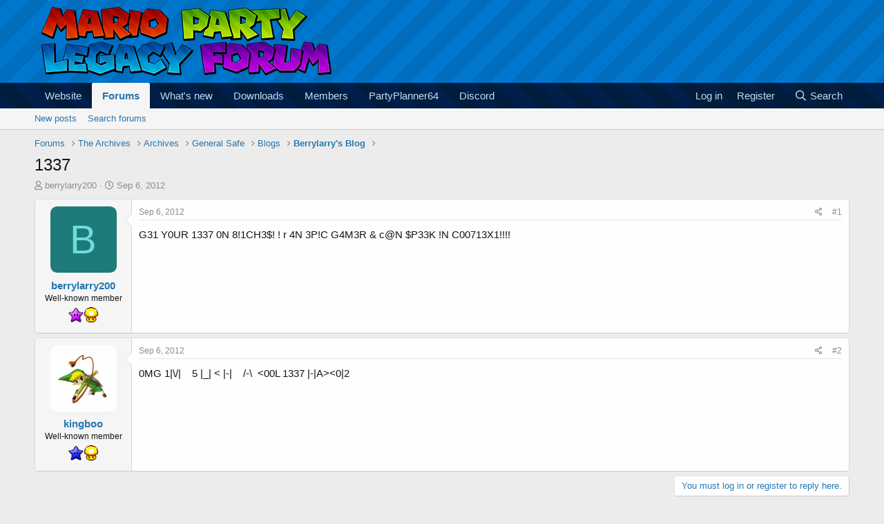

--- FILE ---
content_type: text/javascript
request_url: https://hb.vntsm.com/v4/live/vms/sites/mariopartylegacy.com/index.js
body_size: 19881
content:
(()=>{"use strict";var e,a,t,n,r={34(e,a,t){var n=t(4901);e.exports=function(e){return"object"==typeof e?null!==e:n(e)}},283(e,a,t){var n=t(9504),r=t(9039),s=t(4901),i=t(9297),o=t(3724),l=t(350).CONFIGURABLE,d=t(3706),u=t(1181),p=u.enforce,m=u.get,c=String,M=Object.defineProperty,f=n("".slice),S=n("".replace),I=n([].join),v=o&&!r(function(){return 8!==M(function(){},"length",{value:8}).length}),A=String(String).split("String"),g=e.exports=function(e,a,t){"Symbol("===f(c(a),0,7)&&(a="["+S(c(a),/^Symbol\(([^)]*)\).*$/,"$1")+"]"),t&&t.getter&&(a="get "+a),t&&t.setter&&(a="set "+a),(!i(e,"name")||l&&e.name!==a)&&(o?M(e,"name",{value:a,configurable:!0}):e.name=a),v&&t&&i(t,"arity")&&e.length!==t.arity&&M(e,"length",{value:t.arity});try{t&&i(t,"constructor")&&t.constructor?o&&M(e,"prototype",{writable:!1}):e.prototype&&(e.prototype=void 0)}catch(e){}var n=p(e);return i(n,"source")||(n.source=I(A,"string"==typeof a?a:"")),e};Function.prototype.toString=g(function(){return s(this)&&m(this).source||d(this)},"toString")},350(e,a,t){var n=t(3724),r=t(9297),s=Function.prototype,i=n&&Object.getOwnPropertyDescriptor,o=r(s,"name"),l=o&&"something"===function(){}.name,d=o&&(!n||n&&i(s,"name").configurable);e.exports={EXISTS:o,PROPER:l,CONFIGURABLE:d}},397(e,a,t){var n=t(7751);e.exports=n("document","documentElement")},421(e){e.exports={}},616(e,a,t){var n=t(9039);e.exports=!n(function(){var e=function(){}.bind();return"function"!=typeof e||e.hasOwnProperty("prototype")})},687(e,a,t){var n=t(4913).f,r=t(9297),s=t(8227)("toStringTag");e.exports=function(e,a,t){e&&!t&&(e=e.prototype),e&&!r(e,s)&&n(e,s,{configurable:!0,value:a})}},741(e){var a=Math.ceil,t=Math.floor;e.exports=Math.trunc||function(e){var n=+e;return(n>0?t:a)(n)}},757(e,a,t){var n=t(7751),r=t(4901),s=t(1625),i=t(7040),o=Object;e.exports=i?function(e){return"symbol"==typeof e}:function(e){var a=n("Symbol");return r(a)&&s(a.prototype,o(e))}},1072(e,a,t){var n=t(1828),r=t(8727);e.exports=Object.keys||function(e){return n(e,r)}},1088(e,a,t){var n=t(6518),r=t(9565),s=t(6395),i=t(350),o=t(4901),l=t(3994),d=t(2787),u=t(2967),p=t(687),m=t(6699),c=t(6840),M=t(8227),f=t(6269),S=t(7657),I=i.PROPER,v=i.CONFIGURABLE,A=S.IteratorPrototype,g=S.BUGGY_SAFARI_ITERATORS,b=M("iterator"),B="keys",C="values",G="entries",T=function(){return this};e.exports=function(e,a,t,i,M,S,h){l(t,a,i);var E,y,P,N=function(e){if(e===M&&x)return x;if(!g&&e&&e in O)return O[e];switch(e){case B:case C:case G:return function(){return new t(this,e)}}return function(){return new t(this)}},R=a+" Iterator",L=!1,O=e.prototype,K=O[b]||O["@@iterator"]||M&&O[M],x=!g&&K||N(M),F="Array"===a&&O.entries||K;if(F&&(E=d(F.call(new e)))!==Object.prototype&&E.next&&(s||d(E)===A||(u?u(E,A):o(E[b])||c(E,b,T)),p(E,R,!0,!0),s&&(f[R]=T)),I&&M===C&&K&&K.name!==C&&(!s&&v?m(O,"name",C):(L=!0,x=function(){return r(K,this)})),M)if(y={values:N(C),keys:S?x:N(B),entries:N(G)},h)for(P in y)(g||L||!(P in O))&&c(O,P,y[P]);else n({target:a,proto:!0,forced:g||L},y);return s&&!h||O[b]===x||c(O,b,x,{name:M}),f[a]=x,y}},1181(e,a,t){var n,r,s,i=t(8622),o=t(4576),l=t(34),d=t(6699),u=t(9297),p=t(7629),m=t(6119),c=t(421),M="Object already initialized",f=o.TypeError,S=o.WeakMap;if(i||p.state){var I=p.state||(p.state=new S);I.get=I.get,I.has=I.has,I.set=I.set,n=function(e,a){if(I.has(e))throw new f(M);return a.facade=e,I.set(e,a),a},r=function(e){return I.get(e)||{}},s=function(e){return I.has(e)}}else{var v=m("state");c[v]=!0,n=function(e,a){if(u(e,v))throw new f(M);return a.facade=e,d(e,v,a),a},r=function(e){return u(e,v)?e[v]:{}},s=function(e){return u(e,v)}}e.exports={set:n,get:r,has:s,enforce:function(e){return s(e)?r(e):n(e,{})},getterFor:function(e){return function(a){var t;if(!l(a)||(t=r(a)).type!==e)throw new f("Incompatible receiver, "+e+" required");return t}}}},1291(e,a,t){var n=t(741);e.exports=function(e){var a=+e;return a!=a||0===a?0:n(a)}},1625(e,a,t){var n=t(9504);e.exports=n({}.isPrototypeOf)},1828(e,a,t){var n=t(9504),r=t(9297),s=t(5397),i=t(9617).indexOf,o=t(421),l=n([].push);e.exports=function(e,a){var t,n=s(e),d=0,u=[];for(t in n)!r(o,t)&&r(n,t)&&l(u,t);for(;a.length>d;)r(n,t=a[d++])&&(~i(u,t)||l(u,t));return u}},2195(e,a,t){var n=t(9504),r=n({}.toString),s=n("".slice);e.exports=function(e){return s(r(e),8,-1)}},2211(e,a,t){var n=t(9039);e.exports=!n(function(){function e(){}return e.prototype.constructor=null,Object.getPrototypeOf(new e)!==e.prototype})},2360(e,a,t){var n,r=t(8551),s=t(6801),i=t(8727),o=t(421),l=t(397),d=t(4055),u=t(6119),p="prototype",m="script",c=u("IE_PROTO"),M=function(){},f=function(e){return"<"+m+">"+e+"</"+m+">"},S=function(e){e.write(f("")),e.close();var a=e.parentWindow.Object;return e=null,a},I=function(){try{n=new ActiveXObject("htmlfile")}catch(e){}var e,a,t;I="undefined"!=typeof document?document.domain&&n?S(n):(a=d("iframe"),t="java"+m+":",a.style.display="none",l.appendChild(a),a.src=String(t),(e=a.contentWindow.document).open(),e.write(f("document.F=Object")),e.close(),e.F):S(n);for(var r=i.length;r--;)delete I[p][i[r]];return I()};o[c]=!0,e.exports=Object.create||function(e,a){var t;return null!==e?(M[p]=r(e),t=new M,M[p]=null,t[c]=e):t=I(),void 0===a?t:s.f(t,a)}},2529(e){e.exports=function(e,a){return{value:e,done:a}}},2777(e,a,t){var n=t(9565),r=t(34),s=t(757),i=t(5966),o=t(4270),l=t(8227),d=TypeError,u=l("toPrimitive");e.exports=function(e,a){if(!r(e)||s(e))return e;var t,l=i(e,u);if(l){if(void 0===a&&(a="default"),t=n(l,e,a),!r(t)||s(t))return t;throw new d("Can't convert object to primitive value")}return void 0===a&&(a="number"),o(e,a)}},2787(e,a,t){var n=t(9297),r=t(4901),s=t(8981),i=t(6119),o=t(2211),l=i("IE_PROTO"),d=Object,u=d.prototype;e.exports=o?d.getPrototypeOf:function(e){var a=s(e);if(n(a,l))return a[l];var t=a.constructor;return r(t)&&a instanceof t?t.prototype:a instanceof d?u:null}},2796(e,a,t){var n=t(9039),r=t(4901),s=/#|\.prototype\./,i=function(e,a){var t=l[o(e)];return t===u||t!==d&&(r(a)?n(a):!!a)},o=i.normalize=function(e){return String(e).replace(s,".").toLowerCase()},l=i.data={},d=i.NATIVE="N",u=i.POLYFILL="P";e.exports=i},2839(e,a,t){var n=t(4576).navigator,r=n&&n.userAgent;e.exports=r?String(r):""},2953(e,a,t){var n=t(4576),r=t(7400),s=t(9296),i=t(3792),o=t(6699),l=t(687),d=t(8227)("iterator"),u=i.values,p=function(e,a){if(e){if(e[d]!==u)try{o(e,d,u)}catch(a){e[d]=u}if(l(e,a,!0),r[a])for(var t in i)if(e[t]!==i[t])try{o(e,t,i[t])}catch(a){e[t]=i[t]}}};for(var m in r)p(n[m]&&n[m].prototype,m);p(s,"DOMTokenList")},2967(e,a,t){var n=t(6706),r=t(34),s=t(7750),i=t(3506);e.exports=Object.setPrototypeOf||("__proto__"in{}?function(){var e,a=!1,t={};try{(e=n(Object.prototype,"__proto__","set"))(t,[]),a=t instanceof Array}catch(e){}return function(t,n){return s(t),i(n),r(t)?(a?e(t,n):t.__proto__=n,t):t}}():void 0)},3392(e,a,t){var n=t(9504),r=0,s=Math.random(),i=n(1.1.toString);e.exports=function(e){return"Symbol("+(void 0===e?"":e)+")_"+i(++r+s,36)}},3506(e,a,t){var n=t(3925),r=String,s=TypeError;e.exports=function(e){if(n(e))return e;throw new s("Can't set "+r(e)+" as a prototype")}},3706(e,a,t){var n=t(9504),r=t(4901),s=t(7629),i=n(Function.toString);r(s.inspectSource)||(s.inspectSource=function(e){return i(e)}),e.exports=s.inspectSource},3717(e,a){a.f=Object.getOwnPropertySymbols},3724(e,a,t){var n=t(9039);e.exports=!n(function(){return 7!==Object.defineProperty({},1,{get:function(){return 7}})[1]})},3792(e,a,t){var n=t(5397),r=t(6469),s=t(6269),i=t(1181),o=t(4913).f,l=t(1088),d=t(2529),u=t(6395),p=t(3724),m="Array Iterator",c=i.set,M=i.getterFor(m);e.exports=l(Array,"Array",function(e,a){c(this,{type:m,target:n(e),index:0,kind:a})},function(){var e=M(this),a=e.target,t=e.index++;if(!a||t>=a.length)return e.target=null,d(void 0,!0);switch(e.kind){case"keys":return d(t,!1);case"values":return d(a[t],!1)}return d([t,a[t]],!1)},"values");var f=s.Arguments=s.Array;if(r("keys"),r("values"),r("entries"),!u&&p&&"values"!==f.name)try{o(f,"name",{value:"values"})}catch(e){}},3815(e,a,t){function n(e,a,t){(function(e,a){if(a.has(e))throw new TypeError("Cannot initialize the same private elements twice on an object")})(e,a),a.set(e,t)}function r(e,a){return e.get(i(e,a))}function s(e,a,t){return e.set(i(e,a),t),t}function i(e,a,t){if("function"==typeof e?e===a:e.has(a))return arguments.length<3?a:t;throw new TypeError("Private element is not present on this object")}t.d(a,{pU:()=>f}),t(2953);var o=new WeakMap,l=new WeakMap,d=new WeakMap,u=new WeakMap,p=new WeakMap,m=new WeakMap;class c{constructor(e){let a=arguments.length>1&&void 0!==arguments[1]?arguments[1]:null;n(this,o,[]),n(this,l,null),n(this,d,null),n(this,u,null),n(this,p,null),n(this,m,!1),this.win=e,s(p,this,a),this.initParents()}initParents(){let e=this.win,a=this;for(;null!=e&&e!=top&&(e=e.parent,a=new c(e,a),r(o,this).push(a),e!=top););}resolveFriendlyNess(){if(this.isIframe&&null==r(l,this)&&null==r(d,this))try{this.win.parent.location.href.length>0?(s(l,this,!0),s(d,this,!0)):(s(l,this,!1),s(d,this,M(this.win)))}catch(e){s(l,this,!1),s(d,this,M(this.win))}}get parent(){return null==this?void 0:this.parents[0]}get parents(){return r(o,this)}get isIframe(){return r(o,this).length>0}get isTop(){return this.win==top}get isFriendly(){return this.isIframe?(null==r(l,this)&&(this.resolveFriendlyNess(),r(l,this)&&s(l,this,r(l,this)&&r(o,this)[0].isFriendly)),r(l,this)):M(this.win)}get isSelfFriendly(){return this.isIframe?(null==r(d,this)&&this.resolveFriendlyNess(),r(d,this)):M(this.win)}get root(){if(!this.isIframe)return this;for(let e=r(o,this).length-1;e>=0;e--)if(r(o,this)[e].isFriendly)return r(o,this)[e];for(let e=r(o,this).length-1;e>=0;e--)if(r(o,this)[e].isSelfFriendly)return r(o,this)[e];return null}get rootOrSelf(){return this.root||this}get topWindow(){return this.isFriendly?top:null}get rootWindow(){return this.rootOrSelf.win}get isRoot(){return this.root==this}get frameElement(){return r(u,this)?r(u,this):!this.isIframe&&r(p,this)&&r(p,this).frameElement?(r(p,this),r(p,this).frameElement):this.win?this.win.frameElement:null}set frameElement(e){s(u,this,e)}}function M(e){try{return e.location.href.length>0}catch(e){return!1}}const f=new c(self)},3925(e,a,t){var n=t(34);e.exports=function(e){return n(e)||null===e}},3994(e,a,t){var n=t(7657).IteratorPrototype,r=t(2360),s=t(6980),i=t(687),o=t(6269),l=function(){return this};e.exports=function(e,a,t,d){var u=a+" Iterator";return e.prototype=r(n,{next:s(+!d,t)}),i(e,u,!1,!0),o[u]=l,e}},4055(e,a,t){var n=t(4576),r=t(34),s=n.document,i=r(s)&&r(s.createElement);e.exports=function(e){return i?s.createElement(e):{}}},4117(e){e.exports=function(e){return null==e}},4270(e,a,t){var n=t(9565),r=t(4901),s=t(34),i=TypeError;e.exports=function(e,a){var t,o;if("string"===a&&r(t=e.toString)&&!s(o=n(t,e)))return o;if(r(t=e.valueOf)&&!s(o=n(t,e)))return o;if("string"!==a&&r(t=e.toString)&&!s(o=n(t,e)))return o;throw new i("Can't convert object to primitive value")}},4495(e,a,t){var n=t(9519),r=t(9039),s=t(4576).String;e.exports=!!Object.getOwnPropertySymbols&&!r(function(){var e=Symbol("symbol detection");return!s(e)||!(Object(e)instanceof Symbol)||!Symbol.sham&&n&&n<41})},4576(e,a,t){var n=function(e){return e&&e.Math===Math&&e};e.exports=n("object"==typeof globalThis&&globalThis)||n("object"==typeof window&&window)||n("object"==typeof self&&self)||n("object"==typeof t.g&&t.g)||n("object"==typeof this&&this)||function(){return this}()||Function("return this")()},4901(e){var a="object"==typeof document&&document.all;e.exports=void 0===a&&void 0!==a?function(e){return"function"==typeof e||e===a}:function(e){return"function"==typeof e}},4913(e,a,t){var n=t(3724),r=t(5917),s=t(8686),i=t(8551),o=t(6969),l=TypeError,d=Object.defineProperty,u=Object.getOwnPropertyDescriptor,p="enumerable",m="configurable",c="writable";a.f=n?s?function(e,a,t){if(i(e),a=o(a),i(t),"function"==typeof e&&"prototype"===a&&"value"in t&&c in t&&!t[c]){var n=u(e,a);n&&n[c]&&(e[a]=t.value,t={configurable:m in t?t[m]:n[m],enumerable:p in t?t[p]:n[p],writable:!1})}return d(e,a,t)}:d:function(e,a,t){if(i(e),a=o(a),i(t),r)try{return d(e,a,t)}catch(e){}if("get"in t||"set"in t)throw new l("Accessors not supported");return"value"in t&&(e[a]=t.value),e}},5031(e,a,t){var n=t(7751),r=t(9504),s=t(8480),i=t(3717),o=t(8551),l=r([].concat);e.exports=n("Reflect","ownKeys")||function(e){var a=s.f(o(e)),t=i.f;return t?l(a,t(e)):a}},5397(e,a,t){var n=t(7055),r=t(7750);e.exports=function(e){return n(r(e))}},5610(e,a,t){var n=t(1291),r=Math.max,s=Math.min;e.exports=function(e,a){var t=n(e);return t<0?r(t+a,0):s(t,a)}},5745(e,a,t){var n=t(7629);e.exports=function(e,a){return n[e]||(n[e]=a||{})}},5917(e,a,t){var n=t(3724),r=t(9039),s=t(4055);e.exports=!n&&!r(function(){return 7!==Object.defineProperty(s("div"),"a",{get:function(){return 7}}).a})},5966(e,a,t){var n=t(9306),r=t(4117);e.exports=function(e,a){var t=e[a];return r(t)?void 0:n(t)}},6119(e,a,t){var n=t(5745),r=t(3392),s=n("keys");e.exports=function(e){return s[e]||(s[e]=r(e))}},6198(e,a,t){var n=t(8014);e.exports=function(e){return n(e.length)}},6269(e){e.exports={}},6395(e){e.exports=!1},6469(e,a,t){var n=t(8227),r=t(2360),s=t(4913).f,i=n("unscopables"),o=Array.prototype;void 0===o[i]&&s(o,i,{configurable:!0,value:r(null)}),e.exports=function(e){o[i][e]=!0}},6518(e,a,t){var n=t(4576),r=t(7347).f,s=t(6699),i=t(6840),o=t(9433),l=t(7740),d=t(2796);e.exports=function(e,a){var t,u,p,m,c,M=e.target,f=e.global,S=e.stat;if(t=f?n:S?n[M]||o(M,{}):n[M]&&n[M].prototype)for(u in a){if(m=a[u],p=e.dontCallGetSet?(c=r(t,u))&&c.value:t[u],!d(f?u:M+(S?".":"#")+u,e.forced)&&void 0!==p){if(typeof m==typeof p)continue;l(m,p)}(e.sham||p&&p.sham)&&s(m,"sham",!0),i(t,u,m,e)}}},6699(e,a,t){var n=t(3724),r=t(4913),s=t(6980);e.exports=n?function(e,a,t){return r.f(e,a,s(1,t))}:function(e,a,t){return e[a]=t,e}},6706(e,a,t){var n=t(9504),r=t(9306);e.exports=function(e,a,t){try{return n(r(Object.getOwnPropertyDescriptor(e,a)[t]))}catch(e){}}},6801(e,a,t){var n=t(3724),r=t(8686),s=t(4913),i=t(8551),o=t(5397),l=t(1072);a.f=n&&!r?Object.defineProperties:function(e,a){i(e);for(var t,n=o(a),r=l(a),d=r.length,u=0;d>u;)s.f(e,t=r[u++],n[t]);return e}},6823(e){var a=String;e.exports=function(e){try{return a(e)}catch(e){return"Object"}}},6840(e,a,t){var n=t(4901),r=t(4913),s=t(283),i=t(9433);e.exports=function(e,a,t,o){o||(o={});var l=o.enumerable,d=void 0!==o.name?o.name:a;if(n(t)&&s(t,d,o),o.global)l?e[a]=t:i(a,t);else{try{o.unsafe?e[a]&&(l=!0):delete e[a]}catch(e){}l?e[a]=t:r.f(e,a,{value:t,enumerable:!1,configurable:!o.nonConfigurable,writable:!o.nonWritable})}return e}},6969(e,a,t){var n=t(2777),r=t(757);e.exports=function(e){var a=n(e,"string");return r(a)?a:a+""}},6980(e){e.exports=function(e,a){return{enumerable:!(1&e),configurable:!(2&e),writable:!(4&e),value:a}}},7040(e,a,t){var n=t(4495);e.exports=n&&!Symbol.sham&&"symbol"==typeof Symbol.iterator},7055(e,a,t){var n=t(9504),r=t(9039),s=t(2195),i=Object,o=n("".split);e.exports=r(function(){return!i("z").propertyIsEnumerable(0)})?function(e){return"String"===s(e)?o(e,""):i(e)}:i},7347(e,a,t){var n=t(3724),r=t(9565),s=t(8773),i=t(6980),o=t(5397),l=t(6969),d=t(9297),u=t(5917),p=Object.getOwnPropertyDescriptor;a.f=n?p:function(e,a){if(e=o(e),a=l(a),u)try{return p(e,a)}catch(e){}if(d(e,a))return i(!r(s.f,e,a),e[a])}},7400(e){e.exports={CSSRuleList:0,CSSStyleDeclaration:0,CSSValueList:0,ClientRectList:0,DOMRectList:0,DOMStringList:0,DOMTokenList:1,DataTransferItemList:0,FileList:0,HTMLAllCollection:0,HTMLCollection:0,HTMLFormElement:0,HTMLSelectElement:0,MediaList:0,MimeTypeArray:0,NamedNodeMap:0,NodeList:1,PaintRequestList:0,Plugin:0,PluginArray:0,SVGLengthList:0,SVGNumberList:0,SVGPathSegList:0,SVGPointList:0,SVGStringList:0,SVGTransformList:0,SourceBufferList:0,StyleSheetList:0,TextTrackCueList:0,TextTrackList:0,TouchList:0}},7629(e,a,t){var n=t(6395),r=t(4576),s=t(9433),i="__core-js_shared__",o=e.exports=r[i]||s(i,{});(o.versions||(o.versions=[])).push({version:"3.47.0",mode:n?"pure":"global",copyright:"© 2014-2025 Denis Pushkarev (zloirock.ru), 2025 CoreJS Company (core-js.io)",license:"https://github.com/zloirock/core-js/blob/v3.47.0/LICENSE",source:"https://github.com/zloirock/core-js"})},7657(e,a,t){var n,r,s,i=t(9039),o=t(4901),l=t(34),d=t(2360),u=t(2787),p=t(6840),m=t(8227),c=t(6395),M=m("iterator"),f=!1;[].keys&&("next"in(s=[].keys())?(r=u(u(s)))!==Object.prototype&&(n=r):f=!0),!l(n)||i(function(){var e={};return n[M].call(e)!==e})?n={}:c&&(n=d(n)),o(n[M])||p(n,M,function(){return this}),e.exports={IteratorPrototype:n,BUGGY_SAFARI_ITERATORS:f}},7740(e,a,t){var n=t(9297),r=t(5031),s=t(7347),i=t(4913);e.exports=function(e,a,t){for(var o=r(a),l=i.f,d=s.f,u=0;u<o.length;u++){var p=o[u];n(e,p)||t&&n(t,p)||l(e,p,d(a,p))}}},7750(e,a,t){var n=t(4117),r=TypeError;e.exports=function(e){if(n(e))throw new r("Can't call method on "+e);return e}},7751(e,a,t){var n=t(4576),r=t(4901);e.exports=function(e,a){return arguments.length<2?(t=n[e],r(t)?t:void 0):n[e]&&n[e][a];var t}},8014(e,a,t){var n=t(1291),r=Math.min;e.exports=function(e){var a=n(e);return a>0?r(a,9007199254740991):0}},8227(e,a,t){var n=t(4576),r=t(5745),s=t(9297),i=t(3392),o=t(4495),l=t(7040),d=n.Symbol,u=r("wks"),p=l?d.for||d:d&&d.withoutSetter||i;e.exports=function(e){return s(u,e)||(u[e]=o&&s(d,e)?d[e]:p("Symbol."+e)),u[e]}},8480(e,a,t){var n=t(1828),r=t(8727).concat("length","prototype");a.f=Object.getOwnPropertyNames||function(e){return n(e,r)}},8551(e,a,t){var n=t(34),r=String,s=TypeError;e.exports=function(e){if(n(e))return e;throw new s(r(e)+" is not an object")}},8622(e,a,t){var n=t(4576),r=t(4901),s=n.WeakMap;e.exports=r(s)&&/native code/.test(String(s))},8686(e,a,t){var n=t(3724),r=t(9039);e.exports=n&&r(function(){return 42!==Object.defineProperty(function(){},"prototype",{value:42,writable:!1}).prototype})},8727(e){e.exports=["constructor","hasOwnProperty","isPrototypeOf","propertyIsEnumerable","toLocaleString","toString","valueOf"]},8773(e,a){var t={}.propertyIsEnumerable,n=Object.getOwnPropertyDescriptor,r=n&&!t.call({1:2},1);a.f=r?function(e){var a=n(this,e);return!!a&&a.enumerable}:t},8981(e,a,t){var n=t(7750),r=Object;e.exports=function(e){return r(n(e))}},9039(e){e.exports=function(e){try{return!!e()}catch(e){return!0}}},9296(e,a,t){var n=t(4055)("span").classList,r=n&&n.constructor&&n.constructor.prototype;e.exports=r===Object.prototype?void 0:r},9297(e,a,t){var n=t(9504),r=t(8981),s=n({}.hasOwnProperty);e.exports=Object.hasOwn||function(e,a){return s(r(e),a)}},9306(e,a,t){var n=t(4901),r=t(6823),s=TypeError;e.exports=function(e){if(n(e))return e;throw new s(r(e)+" is not a function")}},9433(e,a,t){var n=t(4576),r=Object.defineProperty;e.exports=function(e,a){try{r(n,e,{value:a,configurable:!0,writable:!0})}catch(t){n[e]=a}return a}},9504(e,a,t){var n=t(616),r=Function.prototype,s=r.call,i=n&&r.bind.bind(s,s);e.exports=n?i:function(e){return function(){return s.apply(e,arguments)}}},9519(e,a,t){var n,r,s=t(4576),i=t(2839),o=s.process,l=s.Deno,d=o&&o.versions||l&&l.version,u=d&&d.v8;u&&(r=(n=u.split("."))[0]>0&&n[0]<4?1:+(n[0]+n[1])),!r&&i&&(!(n=i.match(/Edge\/(\d+)/))||n[1]>=74)&&(n=i.match(/Chrome\/(\d+)/))&&(r=+n[1]),e.exports=r},9565(e,a,t){var n=t(616),r=Function.prototype.call;e.exports=n?r.bind(r):function(){return r.apply(r,arguments)}},9617(e,a,t){var n=t(5397),r=t(5610),s=t(6198),i=function(e){return function(a,t,i){var o=n(a),l=s(o);if(0===l)return!e&&-1;var d,u=r(i,l);if(e&&t!=t){for(;l>u;)if((d=o[u++])!=d)return!0}else for(;l>u;u++)if((e||u in o)&&o[u]===t)return e||u||0;return!e&&-1}};e.exports={includes:i(!0),indexOf:i(!1)}}},s={};function i(e){var a=s[e];if(void 0!==a)return a.exports;var t=s[e]={id:e,exports:{}};return r[e].call(t.exports,t,t.exports,i),t.exports}i.m=r,i.n=e=>{var a=e&&e.__esModule?()=>e.default:()=>e;return i.d(a,{a}),a},a=Object.getPrototypeOf?e=>Object.getPrototypeOf(e):e=>e.__proto__,i.t=function(t,n){if(1&n&&(t=this(t)),8&n)return t;if("object"==typeof t&&t){if(4&n&&t.__esModule)return t;if(16&n&&"function"==typeof t.then)return t}var r=Object.create(null);i.r(r);var s={};e=e||[null,a({}),a([]),a(a)];for(var o=2&n&&t;("object"==typeof o||"function"==typeof o)&&!~e.indexOf(o);o=a(o))Object.getOwnPropertyNames(o).forEach(e=>s[e]=()=>t[e]);return s.default=()=>t,i.d(r,s),r},i.d=(e,a)=>{for(var t in a)i.o(a,t)&&!i.o(e,t)&&Object.defineProperty(e,t,{enumerable:!0,get:a[t]})},i.f={},i.e=(e,a)=>Promise.all(Object.keys(i.f).reduce((t,n)=>(i.f[n](e,t,a),t),[])),i.u=e=>e+".js",i.g=function(){if("object"==typeof globalThis)return globalThis;try{return this||new Function("return this")()}catch(e){if("object"==typeof window)return window}}(),i.o=(e,a)=>Object.prototype.hasOwnProperty.call(e,a),t={},n="admanager:",i.l=(e,a,r,s,o)=>{if(t[e])t[e].push(a);else{var l,d;if(void 0!==r)for(var u=document.getElementsByTagName("script"),p=0;p<u.length;p++){var m=u[p];if(m.getAttribute("src")==e||m.getAttribute("data-webpack")==n+r){l=m;break}}l||(d=!0,(l=document.createElement("script")).charset="utf-8",i.nc&&l.setAttribute("nonce",i.nc),l.setAttribute("data-webpack",n+r),o&&l.setAttribute("fetchpriority",o),l.src=e),t[e]=[a];var c=(a,n)=>{l.onerror=l.onload=null,clearTimeout(M);var r=t[e];if(delete t[e],l.parentNode&&l.parentNode.removeChild(l),r&&r.forEach(e=>e(n)),a)return a(n)},M=setTimeout(c.bind(null,void 0,{type:"timeout",target:l}),3e5);l.onerror=c.bind(null,l.onerror),l.onload=c.bind(null,l.onload),d&&document.head.appendChild(l)}},i.r=e=>{"undefined"!=typeof Symbol&&Symbol.toStringTag&&Object.defineProperty(e,Symbol.toStringTag,{value:"Module"}),Object.defineProperty(e,"__esModule",{value:!0})},(()=>{var e;i.g.importScripts&&(e=i.g.location+"");var a=i.g.document;if(!e&&a&&(a.currentScript&&"SCRIPT"===a.currentScript.tagName.toUpperCase()&&(e=a.currentScript.src),!e)){var t=a.getElementsByTagName("script");if(t.length)for(var n=t.length-1;n>-1&&(!e||!/^http(s?):/.test(e));)e=t[n--].src}if(!e)throw new Error("Automatic publicPath is not supported in this browser");e=e.replace(/^blob:/,"").replace(/#.*$/,"").replace(/\?.*$/,"").replace(/\/[^\/]+$/,"/"),i.p=e})(),(()=>{var e={57:0};i.f.j=(a,t,n)=>{var r=i.o(e,a)?e[a]:void 0;if(0!==r)if(r)t.push(r[2]);else{var s=new Promise((t,n)=>r=e[a]=[t,n]);t.push(r[2]=s);var o=i.p+i.u(a),l=new Error;i.l(o,t=>{if(i.o(e,a)&&(0!==(r=e[a])&&(e[a]=void 0),r)){var n=t&&("load"===t.type?"missing":t.type),s=t&&t.target&&t.target.src;l.message="Loading chunk "+a+" failed.\n("+n+": "+s+")",l.name="ChunkLoadError",l.type=n,l.request=s,r[1](l)}},"chunk-"+a,a,n)}};var a=(a,t)=>{var n,r,[s,o,l]=t,d=0;if(s.some(a=>0!==e[a])){for(n in o)i.o(o,n)&&(i.m[n]=o[n]);l&&l(i)}for(a&&a(t);d<s.length;d++)r=s[d],i.o(e,r)&&e[r]&&e[r][0](),e[r]=0},t=self.__VM_WPK_C_LR__i=self.__VM_WPK_C_LR__i||[];t.forEach(a.bind(null,0)),t.push=a.bind(null,t.push.bind(t))})(),i.nc=void 0,i(2953);const o=JSON.parse('{"meta":{"siteId":27,"accountId":14,"active":true,"testMode":false,"configDate":"2025-10-09T11:07:40Z"},"gam":{"mcmId":"22756711119"},"breakpoints":{},"cmp":null,"bidders":{"smilewanted":{"defaultBidMeta":null,"defaultBidParams":{"zoneId":"venatus.com_hb_1"}}},"features":{"Mile.tech":{}},"openRTB":{"schain":{"default":{"config":{"nodes":[{"sid":"58e3a7fb46e0fb0001b2d13e"}]}}}},"auction":{"bias":{"default":{},"blockthrough":{}}},"tags":null,"reload":{"enabled":true},"abr":{"enabled":true},"richmediaIds":["58e3a85a46e0fb0001b2d14b"],"devices":{"default":{"pages":{"known":{"default":{"placements":{"billboard":{"placementId":351,"placementType":"billboard","legacyIds":["58e3a83746e0fb000143f024"],"placementConfig":{},"sizeConfigs":[{"breakpoint":{"name":"desktop"},"config":{"id":351,"configId":611,"sizes":["728x90","970x250","970x90"],"slotRoutingConfig":{"enableGAM":true,"enableTAG":true},"bidders":{"adagio":{"params":[{"meta":{},"responseMeta":null,"params":{"site":"mariopartylegacy-com","placement":"mariopartylegacy.com_Adagio_Display_PrebidClient","organizationId":"1090","adUnitElementId":"/VM_58e3a82446e0fb000143f01b/VM_58e3a83746e0fb000143f024"}}]},"adyoulike":{"params":[{"meta":{},"responseMeta":null,"params":{"placement":"c6c69d2bfa71e8098896aa3d0793a691"}}]},"amazon":{"params":[{"meta":{"isAdBlock":true},"responseMeta":null,"params":{"adunitPath":"/VM_58e3a82446e0fb000143f01b_AB"}},{"meta":{},"responseMeta":null,"params":{"adunitPath":"/VM_58e3a82446e0fb000143f01b/VM_58e3a83746e0fb000143f024"}}]},"amx":{"params":[{"meta":{},"responseMeta":null,"params":{"tagId":"bWFyaW9wYXJ0eWxlZ2FjeS5jb20tcm9u","testMode":"FALSE"}}]},"appnexus":{"params":[{"meta":{},"responseMeta":null,"params":{"placementId":"31907574"}},{"meta":{"isAdBlock":true},"responseMeta":null,"params":{"placementId":"31907576"}}]},"ix":{"params":[{"meta":{},"responseMeta":null,"params":{"siteId":"1068771"}},{"meta":{"isAdBlock":true},"responseMeta":null,"params":{"siteId":"1069218"}}]},"kueezRtb":{"params":[{"meta":{},"responseMeta":null,"params":{"cId":"66e07ca3c2860a7154ed4a0b","pId":"65lk7c192882r0011813fn9"}}]},"ozone":{"params":[{"meta":{},"responseMeta":null,"params":{"siteId":"3500000663","placementId":"3500013708","publisherId":"OZONEVEN0005"}}]},"pubmatic":{"params":[{"meta":{},"responseMeta":null,"params":{"adSlot":"5713004","publisherId":"159234"}},{"meta":{"isAdBlock":true},"responseMeta":null,"params":{"adSlot":"5713608","publisherId":"159234"}}]},"richaudience":{"params":[{"meta":{},"responseMeta":null,"params":{"pid":"UcPcOnEL2I","supplyType":"site"}},{"meta":{"isAdBlock":true},"responseMeta":null,"params":{"pid":"yrxfH1ju93","supplyType":"site"}}]},"rubicon":{"params":[{"meta":{"isAdBlock":true},"responseMeta":null,"params":{"siteId":528114,"zoneId":3193880,"accountId":13762}},{"meta":{},"responseMeta":null,"params":{"siteId":527682,"zoneId":3195388,"accountId":13762}}]},"sharethrough":{"params":[{"meta":{},"responseMeta":null,"params":{"pkey":"8bqaNqohLEJs7H4PWGmlFlxE"}}]},"smaato":{"params":[{"meta":{},"responseMeta":null,"params":{"adspaceId":"137955793","publisherId":"1100049216"}}]},"smartadserver":{"params":[{"meta":{"isAdBlock":true},"responseMeta":null,"params":{"domain":"https://prg.smartadserver.com","pageId":1938483,"siteId":639819,"formatId":128763}},{"meta":{},"responseMeta":null,"params":{"domain":"https://prg.smartadserver.com","pageId":1938487,"siteId":639819,"formatId":128766}}]},"smilewanted":{"params":null},"sonobi":{"params":[{"meta":{},"responseMeta":null,"params":{"placement_id":"a4c14404aa29514f1c6a"}},{"meta":{"isAdBlock":true},"responseMeta":null,"params":{"placement_id":"c853c3da90705af9c2a2"}}]},"sovrn":{"params":[{"meta":{"isAdBlock":true},"responseMeta":null,"params":{"tagid":1192203}},{"meta":{},"responseMeta":null,"params":{"tagid":1195980}}]},"triplelift":{"params":[{"meta":{},"responseMeta":null,"params":{"inventoryCode":"venatusmedia_RON_970x250"}}]},"yieldmo":{"params":[{"meta":{},"responseMeta":null,"params":{"placementId":"3600276415896822657"}}]}},"adserver":{"id":"/VM_58e3a82446e0fb000143f01b/VM_58e3a83746e0fb000143f024"},"adblock":{"id":"/VM_58e3a82446e0fb000143f01b/billboard_ABR_351"}}}]},"desktop_takeover":{"placementId":352,"placementType":"desktop takeover","placementConfig":{"canReload":true},"constraint":{"manager":"richmedia","group":"group1"},"sizeConfigs":[{"breakpoint":{"name":"desktop"},"config":{"id":352,"configId":612,"sizes":["728x90","970x250","970x90","4x4"],"slotRoutingConfig":{"acceptanceFloor":25,"enableGAM":true,"enableTAG":true},"bidders":{"adagio":{"params":[{"meta":{},"responseMeta":null,"params":{"site":"mariopartylegacy-com","placement":"mariopartylegacy.com_Adagio_Display_PrebidClient","organizationId":"1090","adUnitElementId":"/VM_58e3a82446e0fb000143f01b/VM_58e3a83746e0fb000143f024_TO"}}]},"adyoulike":{"params":[{"meta":{},"responseMeta":null,"params":{"placement":"c6c69d2bfa71e8098896aa3d0793a691"}}]},"amazon":{"params":[{"meta":{},"responseMeta":null,"params":{"adunitPath":"/VM_58e3a82446e0fb000143f01b/VM_58e3a83746e0fb000143f024_TO"}}]},"amx":{"params":[{"meta":{},"responseMeta":null,"params":{"tagId":"bWFyaW9wYXJ0eWxlZ2FjeS5jb20tcm9u","testMode":"FALSE"}}]},"appnexus":{"params":[{"meta":{},"responseMeta":null,"params":{"placementId":"31907574"}},{"meta":{"isAdBlock":true},"responseMeta":null,"params":{"placementId":"31907576"}}]},"ix":{"params":[{"meta":{},"responseMeta":null,"params":{"siteId":"1068771"}},{"meta":{"isAdBlock":true},"responseMeta":null,"params":{"siteId":"1069218"}}]},"kueezRtb":{"params":[{"meta":{},"responseMeta":null,"params":{"cId":"66e07ca3c2860a7154ed4a0b","pId":"65lk7c192882r0011813fn9"}}]},"ozone":{"params":[{"meta":{},"responseMeta":null,"params":{"siteId":"3500000663","placementId":"3500013708","publisherId":"OZONEVEN0005"}}]},"pubmatic":{"params":[{"meta":{"isAdBlock":true},"responseMeta":null,"params":{"adSlot":"5713608","publisherId":"159234"}},{"meta":{},"responseMeta":null,"params":{"adSlot":"5713004","publisherId":"159234"}}]},"richaudience":{"params":[{"meta":{},"responseMeta":null,"params":{"pid":"UcPcOnEL2I","supplyType":"site"}},{"meta":{"isAdBlock":true},"responseMeta":null,"params":{"pid":"yrxfH1ju93","supplyType":"site"}}]},"rubicon":{"params":[{"meta":{"isAdBlock":true},"responseMeta":null,"params":{"siteId":528114,"zoneId":3193880,"accountId":13762}},{"meta":{},"responseMeta":null,"params":{"siteId":527682,"zoneId":3195388,"accountId":13762}}]},"sharethrough":{"params":[{"meta":{},"responseMeta":null,"params":{"pkey":"8bqaNqohLEJs7H4PWGmlFlxE"}}]},"smaato":{"params":[{"meta":{},"responseMeta":null,"params":{"adspaceId":"137955793","publisherId":"1100049216"}}]},"smartadserver":{"params":[{"meta":{"isAdBlock":true},"responseMeta":null,"params":{"domain":"https://prg.smartadserver.com","pageId":1938483,"siteId":639819,"formatId":128763}},{"meta":{},"responseMeta":null,"params":{"domain":"https://prg.smartadserver.com","pageId":1938487,"siteId":639819,"formatId":128766}}]},"smilewanted":{"params":null},"sonobi":{"params":[{"meta":{},"responseMeta":null,"params":{"placement_id":"a4c14404aa29514f1c6a"}},{"meta":{"isAdBlock":true},"responseMeta":null,"params":{"placement_id":"c853c3da90705af9c2a2"}}]},"sovrn":{"params":[{"meta":{"isAdBlock":true},"responseMeta":null,"params":{"tagid":1192203}},{"meta":{},"responseMeta":null,"params":{"tagid":1195980}}]},"triplelift":{"params":[{"meta":{},"responseMeta":null,"params":{"inventoryCode":"venatusmedia_RON_970x250"}}]},"yieldmo":{"params":[{"meta":{},"responseMeta":null,"params":{"placementId":"3600276415896822657"}}]}},"adserver":{"id":"/VM_58e3a82446e0fb000143f01b/VM_58e3a83746e0fb000143f024_TO"},"adblock":{"id":"/VM_58e3a82446e0fb000143f01b/desktoptakeover_ABR_352"}}}]},"horizontal_sticky":{"placementId":354,"placementType":"horizontal sticky","legacyIds":["58e3a85a46e0fb0001b2d14b","609524789ddea76a9b42daab"],"node":{"body":true},"renderer":"VenatusFloorAd","autoAdd":false,"placementConfig":{"auction":{"requireDOM":false,"requireVisibility":false}},"constraint":{"manager":"richmedia","group":"group2"},"sizeConfigs":[{"breakpoint":{"name":"desktop"},"config":{"id":354,"configId":614,"sizes":["728x90","970x90"],"slotRoutingConfig":{"enableGAM":true,"enableTAG":false},"bidders":{"adagio":{"params":[{"meta":{},"responseMeta":null,"params":{"site":"mariopartylegacy-com","placement":"mariopartylegacy.com_Adagio_Display_PrebidClient","organizationId":"1090","adUnitElementId":"/VM_58e3a82446e0fb000143f01b/VM_609524789ddea76a9b42daab"}}]},"adyoulike":{"params":[{"meta":{},"responseMeta":null,"params":{"placement":"c6c69d2bfa71e8098896aa3d0793a691"}}]},"amazon":{"params":[{"meta":{"isAdBlock":true},"responseMeta":null,"params":{"adunitPath":"/VM_58e3a82446e0fb000143f01b_AB"}},{"meta":{},"responseMeta":null,"params":{"adunitPath":"/VM_58e3a82446e0fb000143f01b/VM_609524789ddea76a9b42daab"}}]},"amx":{"params":[{"meta":{},"responseMeta":null,"params":{"tagId":"bWFyaW9wYXJ0eWxlZ2FjeS5jb20tcm9u","testMode":"FALSE"}}]},"appnexus":{"params":[{"meta":{},"responseMeta":null,"params":{"placementId":"31907574"}},{"meta":{"isAdBlock":true},"responseMeta":null,"params":{"placementId":"31907576"}}]},"ix":{"params":[{"meta":{},"responseMeta":null,"params":{"siteId":"1068771"}},{"meta":{"isAdBlock":true},"responseMeta":null,"params":{"siteId":"1069218"}}]},"kueezRtb":{"params":[{"meta":{},"responseMeta":null,"params":{"cId":"66e07ca3c2860a7154ed4a0b","pId":"65lk7c192882r0011813fn9"}}]},"ozone":{"params":[{"meta":{},"responseMeta":null,"params":{"siteId":"3500000663","placementId":"3500013708","publisherId":"OZONEVEN0005"}}]},"pubmatic":{"params":[{"meta":{"isAdBlock":true},"responseMeta":null,"params":{"adSlot":"5713608","publisherId":"159234"}},{"meta":{},"responseMeta":null,"params":{"adSlot":"5713004","publisherId":"159234"}}]},"richaudience":{"params":[{"meta":{},"responseMeta":null,"params":{"pid":"gBNE7gWfrw","supplyType":"site"}},{"meta":{"isAdBlock":true},"responseMeta":null,"params":{"pid":"yrxfH1ju93","supplyType":"site"}}]},"rubicon":{"params":[{"meta":{"isAdBlock":true},"responseMeta":null,"params":{"siteId":528114,"zoneId":3193880,"accountId":13762}},{"meta":{},"responseMeta":null,"params":{"siteId":527682,"zoneId":3195388,"accountId":13762}}]},"smaato":{"params":[{"meta":{},"responseMeta":null,"params":{"adspaceId":"137955793","publisherId":"1100049216"}}]},"smartadserver":{"params":[{"meta":{"isAdBlock":true},"responseMeta":null,"params":{"domain":"https://prg.smartadserver.com","pageId":1938483,"siteId":639819,"formatId":128763}},{"meta":{},"responseMeta":null,"params":{"domain":"https://prg.smartadserver.com","pageId":1938492,"siteId":639819,"formatId":128771}}]},"smilewanted":{"params":null},"sonobi":{"params":[{"meta":{},"responseMeta":null,"params":{"placement_id":"a4c14404aa29514f1c6a"}},{"meta":{"isAdBlock":true},"responseMeta":null,"params":{"placement_id":"c853c3da90705af9c2a2"}}]},"sovrn":{"params":[{"meta":{"isAdBlock":true},"responseMeta":null,"params":{"tagid":1192203}},{"meta":{},"responseMeta":null,"params":{"tagid":1195985}}]},"triplelift":{"params":[{"meta":{},"responseMeta":null,"params":{"inventoryCode":"venatusmedia_RON_HDX"}}]},"yieldmo":{"params":[{"meta":{},"responseMeta":null,"params":{"placementId":"3600276415896822657"}}]}},"adserver":{"id":"/VM_58e3a82446e0fb000143f01b/VM_609524789ddea76a9b42daab"},"adblock":{"id":"/VM_58e3a82446e0fb000143f01b/horizontalsticky_ABR_354"}}}]},"interstitial":{"placementId":59,"placementType":"interstitial","node":{"body":true},"autoAdd":true,"placementConfig":{"canReload":false},"sizeConfigs":[{"breakpoint":{"name":"mobile"},"config":{"id":59,"configId":59,"slotRoutingConfig":{"enableGAM":true},"slotRouting":["GAMInterstitialSlot"],"adserver":{"id":"/VM_58e3a82446e0fb000143f01b"},"adblock":{"id":"/VM_58e3a82446e0fb000143f01b_AB"}}}]},"leaderboard":{"placementId":353,"placementType":"leaderboard","legacyIds":["58e3a82f46e0fb0001b2d143","58e3a84046e0fb000143f026","63c80f4c1a571c1615603eb7"],"placementConfig":{"canReload":true},"sizeConfigs":[{"breakpoint":{"name":"desktop"},"config":{"id":353,"configId":613,"sizes":["728x90","300x250"],"slotRoutingConfig":{"enableGAM":true,"enableTAG":true},"bidders":{"adagio":{"params":[{"meta":{},"responseMeta":null,"params":{"site":"mariopartylegacy-com","placement":"mariopartylegacy.com_Adagio_Display_PrebidClient","organizationId":"1090","adUnitElementId":"/VM_58e3a82446e0fb000143f01b/VM_58e3a84046e0fb000143f026"}}]},"adyoulike":{"params":[{"meta":{},"responseMeta":null,"params":{"placement":"c6c69d2bfa71e8098896aa3d0793a691"}}]},"amazon":{"params":[{"meta":{"isAdBlock":true},"responseMeta":null,"params":{"adunitPath":"/VM_58e3a82446e0fb000143f01b_AB"}},{"meta":{},"responseMeta":null,"params":{"adunitPath":"/VM_58e3a82446e0fb000143f01b/VM_58e3a84046e0fb000143f026"}}]},"amx":{"params":[{"meta":{},"responseMeta":null,"params":{"tagId":"bWFyaW9wYXJ0eWxlZ2FjeS5jb20tcm9u","testMode":"FALSE"}}]},"appnexus":{"params":[{"meta":{},"responseMeta":null,"params":{"placementId":"31907574"}},{"meta":{"isAdBlock":true},"responseMeta":null,"params":{"placementId":"31907576"}}]},"ix":{"params":[{"meta":{},"responseMeta":null,"params":{"siteId":"1068771"}},{"meta":{"isAdBlock":true},"responseMeta":null,"params":{"siteId":"1069218"}}]},"kueezRtb":{"params":[{"meta":{},"responseMeta":null,"params":{"cId":"66e07ca3c2860a7154ed4a0b","pId":"65lk7c192882r0011813fn9"}}]},"ozone":{"params":[{"meta":{},"responseMeta":null,"params":{"siteId":"3500000663","placementId":"3500013708","publisherId":"OZONEVEN0005"}}]},"pubmatic":{"params":[{"meta":{"isAdBlock":true},"responseMeta":null,"params":{"adSlot":"5713608","publisherId":"159234"}},{"meta":{},"responseMeta":null,"params":{"adSlot":"5713004","publisherId":"159234"}}]},"richaudience":{"params":[{"meta":{},"responseMeta":null,"params":{"pid":"aURaeLlSWV","supplyType":"site"}},{"meta":{"isAdBlock":true},"responseMeta":null,"params":{"pid":"yrxfH1ju93","supplyType":"site"}}]},"rubicon":{"params":[{"meta":{"isAdBlock":true},"responseMeta":null,"params":{"siteId":528114,"zoneId":3193880,"accountId":13762}},{"meta":{},"responseMeta":null,"params":{"siteId":527682,"zoneId":3195388,"accountId":13762}}]},"sharethrough":{"params":[{"meta":{},"responseMeta":null,"params":{"pkey":"gsCnsfnoarQq3zfmEmBNpLrF"}}]},"smaato":{"params":[{"meta":{},"responseMeta":null,"params":{"adspaceId":"137955793","publisherId":"1100049216"}}]},"smartadserver":{"params":[{"meta":{"isAdBlock":true},"responseMeta":null,"params":{"domain":"https://prg.smartadserver.com","pageId":1938483,"siteId":639819,"formatId":128763}},{"meta":{},"responseMeta":null,"params":{"domain":"https://prg.smartadserver.com","pageId":1938486,"siteId":639819,"formatId":128765}}]},"smilewanted":{"params":null},"sonobi":{"params":[{"meta":{},"responseMeta":null,"params":{"placement_id":"a4c14404aa29514f1c6a"}},{"meta":{"isAdBlock":true},"responseMeta":null,"params":{"placement_id":"c853c3da90705af9c2a2"}}]},"sovrn":{"params":[{"meta":{"isAdBlock":true},"responseMeta":null,"params":{"tagid":1192203}},{"meta":{},"responseMeta":null,"params":{"tagid":1195979}}]},"triplelift":{"params":[{"meta":{},"responseMeta":null,"params":{"inventoryCode":"venatusmedia_RON_HDX"}}]},"yieldmo":{"params":[{"meta":{},"responseMeta":null,"params":{"placementId":"3600276415896822657"}}]}},"adserver":{"id":"/VM_58e3a82446e0fb000143f01b/VM_58e3a84046e0fb000143f026"},"adblock":{"id":"/VM_58e3a82446e0fb000143f01b/leaderboard_ABR_353"}}}]},"mobile_banner":{"placementId":356,"placementType":"mobile banner","legacyIds":["6400986f58d5ce1b239c9d72"],"placementConfig":{"canReload":true},"sizeConfigs":[{"breakpoint":{"name":"mobile"},"config":{"id":356,"configId":616,"sizes":["300x250","320x50","300x100","320x100","300x50"],"slotRoutingConfig":{"enableGAM":true,"enableTAG":true},"bidders":{"adagio":{"params":[{"meta":{},"responseMeta":null,"params":{"site":"mariopartylegacy-com","placement":"mariopartylegacy.com_Adagio_Display_PrebidClient","organizationId":"1090","adUnitElementId":"/VM_58e3a82446e0fb000143f01b/VM_6400986f58d5ce1b239c9d72"}}]},"adyoulike":{"params":[{"meta":{},"responseMeta":null,"params":{"placement":"c6c69d2bfa71e8098896aa3d0793a691"}}]},"amazon":{"params":[{"meta":{},"responseMeta":null,"params":{"adunitPath":"/VM_58e3a82446e0fb000143f01b/VM_609525109ddea76a9b42dab2"}},{"meta":{"isAdBlock":true},"responseMeta":null,"params":{"adunitPath":"/VM_58e3a82446e0fb000143f01b_AB"}}]},"amx":{"params":[{"meta":{},"responseMeta":null,"params":{"tagId":"bWFyaW9wYXJ0eWxlZ2FjeS5jb20tcm9u","testMode":"FALSE"}}]},"appnexus":{"params":[{"meta":{},"responseMeta":null,"params":{"placementId":"31907574"}},{"meta":{"isAdBlock":true},"responseMeta":null,"params":{"placementId":"31907576"}}]},"ix":{"params":[{"meta":{},"responseMeta":null,"params":{"siteId":"1068771"}},{"meta":{"isAdBlock":true},"responseMeta":null,"params":{"siteId":"1069218"}}]},"kueezRtb":{"params":[{"meta":{},"responseMeta":null,"params":{"cId":"66e07ca3c2860a7154ed4a0b","pId":"65lk7c192882r0011813fn9"}}]},"ozone":{"params":[{"meta":{},"responseMeta":null,"params":{"siteId":"3500000663","placementId":"3500013708","publisherId":"OZONEVEN0005"}}]},"pubmatic":{"params":[{"meta":{},"responseMeta":null,"params":{"adSlot":"5713004","publisherId":"159234"}},{"meta":{"isAdBlock":true},"responseMeta":null,"params":{"adSlot":"5713608","publisherId":"159234"}}]},"richaudience":{"params":[{"meta":{},"responseMeta":null,"params":{"pid":"VE5v7Z0YSi","supplyType":"site"}},{"meta":{"isAdBlock":true},"responseMeta":null,"params":{"pid":"yrxfH1ju93","supplyType":"site"}}]},"rubicon":{"params":[{"meta":{"isAdBlock":true},"responseMeta":null,"params":{"siteId":528114,"zoneId":3193880,"accountId":13762}},{"meta":{},"responseMeta":null,"params":{"siteId":527682,"zoneId":3195388,"accountId":13762}}]},"sharethrough":{"params":[{"meta":{},"responseMeta":null,"params":{"pkey":"zuVBaaUb11hmKrBQhxYPyW5S"}}]},"smaato":{"params":[{"meta":{},"responseMeta":null,"params":{"adspaceId":"137955793","publisherId":"1100049216"}}]},"smartadserver":{"params":[{"meta":{"isAdBlock":true},"responseMeta":null,"params":{"domain":"https://prg.smartadserver.com","pageId":1938483,"siteId":639819,"formatId":128763}},{"meta":{},"responseMeta":null,"params":{"domain":"https://prg.smartadserver.com","pageId":1938493,"siteId":639819,"formatId":128772}}]},"smilewanted":{"params":null},"sonobi":{"params":[{"meta":{},"responseMeta":null,"params":{"placement_id":"a4c14404aa29514f1c6a"}},{"meta":{"isAdBlock":true},"responseMeta":null,"params":{"placement_id":"c853c3da90705af9c2a2"}}]},"sovrn":{"params":[{"meta":{"isAdBlock":true},"responseMeta":null,"params":{"tagid":1192203}},{"meta":{},"responseMeta":null,"params":{"tagid":1195986}}]},"triplelift":{"params":[{"meta":{},"responseMeta":null,"params":{"inventoryCode":"venatusmedia_RON_HDX"}}]},"yieldmo":{"params":[{"meta":{},"responseMeta":null,"params":{"placementId":"3600276415896822657"}}]}},"adserver":{"id":"/VM_58e3a82446e0fb000143f01b/VM_6400986f58d5ce1b239c9d72"},"adblock":{"id":"/VM_58e3a82446e0fb000143f01b/mobilebanner_ABR_356"}}}]},"mobile_horizontal_sticky":{"placementId":355,"placementType":"mobile horizontal sticky","legacyIds":["58e3a85a46e0fb0001b2d14b","6095248a9ddea76a9b42daad"],"node":{"body":true},"renderer":"VenatusFloorAd","autoAdd":false,"placementConfig":{"auction":{"requireDOM":false,"requireVisibility":false}},"constraint":{"manager":"mobile_richmedia","group":"group2"},"sizeConfigs":[{"breakpoint":{"name":"mobile"},"config":{"id":355,"configId":615,"sizes":["320x50","300x50"],"slotRoutingConfig":{"enableGAM":true,"enableTAG":false},"bidders":{"adagio":{"params":[{"meta":{},"responseMeta":null,"params":{"site":"mariopartylegacy-com","placement":"mariopartylegacy.com_Adagio_Display_PrebidClient","organizationId":"1090","adUnitElementId":"/VM_58e3a82446e0fb000143f01b/VM_6095248a9ddea76a9b42daad"}}]},"adyoulike":{"params":[{"meta":{},"responseMeta":null,"params":{"placement":"c6c69d2bfa71e8098896aa3d0793a691"}}]},"amazon":{"params":[{"meta":{"isAdBlock":true},"responseMeta":null,"params":{"adunitPath":"/VM_58e3a82446e0fb000143f01b_AB"}},{"meta":{},"responseMeta":null,"params":{"adunitPath":"/VM_58e3a82446e0fb000143f01b/VM_6095248a9ddea76a9b42daad"}}]},"amx":{"params":[{"meta":{},"responseMeta":null,"params":{"tagId":"bWFyaW9wYXJ0eWxlZ2FjeS5jb20tcm9u","testMode":"FALSE"}}]},"appnexus":{"params":[{"meta":{},"responseMeta":null,"params":{"placementId":"31907574"}},{"meta":{"isAdBlock":true},"responseMeta":null,"params":{"placementId":"31907576"}}]},"ix":{"params":[{"meta":{},"responseMeta":null,"params":{"siteId":"1068771"}},{"meta":{"isAdBlock":true},"responseMeta":null,"params":{"siteId":"1069218"}}]},"kueezRtb":{"params":[{"meta":{},"responseMeta":null,"params":{"cId":"66e07ca3c2860a7154ed4a0b","pId":"65lk7c192882r0011813fn9"}}]},"ozone":{"params":[{"meta":{},"responseMeta":null,"params":{"siteId":"3500000663","placementId":"3500013708","publisherId":"OZONEVEN0005"}}]},"pubmatic":{"params":[{"meta":{},"responseMeta":null,"params":{"adSlot":"5713004","publisherId":"159234"}},{"meta":{"isAdBlock":true},"responseMeta":null,"params":{"adSlot":"5713608","publisherId":"159234"}}]},"richaudience":{"params":[{"meta":{},"responseMeta":null,"params":{"pid":"kwIHCOqaq7","supplyType":"site"}},{"meta":{"isAdBlock":true},"responseMeta":null,"params":{"pid":"yrxfH1ju93","supplyType":"site"}}]},"rubicon":{"params":[{"meta":{"isAdBlock":true},"responseMeta":null,"params":{"siteId":528114,"zoneId":3193880,"accountId":13762}},{"meta":{},"responseMeta":null,"params":{"siteId":527682,"zoneId":3195388,"accountId":13762}}]},"smaato":{"params":[{"meta":{},"responseMeta":null,"params":{"adspaceId":"137955793","publisherId":"1100049216"}}]},"smartadserver":{"params":[{"meta":{"isAdBlock":true},"responseMeta":null,"params":{"domain":"https://prg.smartadserver.com","pageId":1938483,"siteId":639819,"formatId":128763}},{"meta":{},"responseMeta":null,"params":{"domain":"https://prg.smartadserver.com","pageId":1938495,"siteId":639819,"formatId":128774}}]},"smilewanted":{"params":null},"sonobi":{"params":[{"meta":{},"responseMeta":null,"params":{"placement_id":"a4c14404aa29514f1c6a"}},{"meta":{"isAdBlock":true},"responseMeta":null,"params":{"placement_id":"c853c3da90705af9c2a2"}}]},"sovrn":{"params":[{"meta":{"isAdBlock":true},"responseMeta":null,"params":{"tagid":1192203}},{"meta":{},"responseMeta":null,"params":{"tagid":1195988}}]},"triplelift":{"params":[{"meta":{},"responseMeta":null,"params":{"inventoryCode":"venatusmedia_RON_HDX"}}]},"yieldmo":{"params":[{"meta":{},"responseMeta":null,"params":{"placementId":"3600276415896822657"}}]}},"adserver":{"id":"/VM_58e3a82446e0fb000143f01b/VM_6095248a9ddea76a9b42daad"},"adblock":{"id":"/VM_58e3a82446e0fb000143f01b/mobilehorizontalsticky_ABR_355"}}}]},"mobile_mpu":{"placementId":6013,"placementType":"mobile mpu","legacyIds":["609525109ddea76a9b42dab2"],"placementConfig":{"canReload":true},"sizeConfigs":[{"breakpoint":{"name":"mobile"},"config":{"id":6013,"configId":4657,"sizes":["300x250","320x50","300x100","320x100","300x50"],"slotRoutingConfig":{"enableGAM":true,"enableTAG":true},"bidders":{"adagio":{"params":[{"meta":{},"responseMeta":null,"params":{"site":"mariopartylegacy-com","placement":"mariopartylegacy.com_Adagio_Display_PrebidClient","organizationId":"1090","adUnitElementId":"/VM_58e3a82446e0fb000143f01b/VM_609525109ddea76a9b42dab2"}}]},"adyoulike":{"params":[{"meta":{},"responseMeta":null,"params":{"placement":"c6c69d2bfa71e8098896aa3d0793a691"}}]},"amazon":{"params":[{"meta":{},"responseMeta":null,"params":{"adunitPath":"/VM_58e3a82446e0fb000143f01b/VM_609525109ddea76a9b42dab2"}},{"meta":{"isAdBlock":true},"responseMeta":null,"params":{"adUnitPath":"/VM_/VM_58e3a82446e0fb000143f01b_AB"}}]},"amx":{"params":[{"meta":{},"responseMeta":null,"params":{"tagId":"bWFyaW9wYXJ0eWxlZ2FjeS5jb20tcm9u","testMode":"FALSE"}}]},"appnexus":{"params":[{"meta":{},"responseMeta":null,"params":{"placementId":"31907574"}},{"meta":{"isAdBlock":true},"responseMeta":null,"params":{"placementId":"31907576"}}]},"ix":{"params":[{"meta":{"isAdBlock":true},"responseMeta":null,"params":{"siteId":"1069218"}},{"meta":{},"responseMeta":null,"params":{"siteId":"1068771"}}]},"kueezRtb":{"params":[{"meta":{},"responseMeta":null,"params":{"cId":"66e07ca3c2860a7154ed4a0b","pId":"65lk7c192882r0011813fn9"}}]},"ozone":{"params":[{"meta":{},"responseMeta":null,"params":{"siteId":"3500000663","placementId":"3500013708","publisherId":"OZONEVEN0005"}}]},"pubmatic":{"params":[{"meta":{},"responseMeta":null,"params":{"adSlot":"5713004","publisherId":"159234"}},{"meta":{"isAdBlock":true},"responseMeta":null,"params":{"adSlot":"5713608","publisherId":"159234"}}]},"rise":{"params":[{"meta":{},"responseMeta":null,"params":{"org":"5fa94677b2db6a00015b22a9","placementId":"mariopartylegacy.com_Rise_Display_PrebidClient"}}]},"rubicon":{"params":[{"meta":{},"responseMeta":null,"params":{"siteId":"527682","zoneId":"3195388","accountId":"13762"}},{"meta":{"isAdBlock":true},"responseMeta":null,"params":{"siteId":"528114","zoneId":"3193880","accountId":"13762"}}]},"smaato":{"params":[{"meta":{},"responseMeta":null,"params":{"adspaceId":"137955793","publisherId":"1100049216"}}]},"smilewanted":{"params":null},"sonobi":{"params":[{"meta":{},"responseMeta":null,"params":{"placement_id":"a4c14404aa29514f1c6a"}},{"meta":{"isAdBlock":true},"responseMeta":null,"params":{"placement_id":"c853c3da90705af9c2a2"}}]},"triplelift":{"params":[{"meta":{},"responseMeta":null,"params":{"inventoryCode":"venatusmedia_RON_300x250"}}]},"yieldmo":{"params":[{"meta":{},"responseMeta":null,"params":{"placementId":"3600276415896822657"}}]}},"adserver":{"id":"/VM_58e3a82446e0fb000143f01b/VM_609525109ddea76a9b42dab2"},"adblock":{"id":"/VM_58e3a82446e0fb000143f01b/mobilempu_ABR_6013"}}}]},"mpu":{"placementId":357,"placementType":"mpu","legacyIds":["64021b1501649f0bda1c01cb"],"placementConfig":{"canReload":true},"sizeConfigs":[{"config":{"id":357,"configId":617,"sizes":["300x250"],"slotRoutingConfig":{"enableGAM":true,"enableTAG":true},"bidders":{"adagio":{"params":[{"meta":{},"responseMeta":null,"params":{"site":"mariopartylegacy-com","placement":"mariopartylegacy.com_Adagio_Display_PrebidClient","organizationId":"1090","adUnitElementId":"/VM_58e3a82446e0fb000143f01b/VM_64021b1501649f0bda1c01cb"}}]},"adyoulike":{"params":[{"meta":{},"responseMeta":null,"params":{"placement":"c6c69d2bfa71e8098896aa3d0793a691"}}]},"amazon":{"params":[{"meta":{"isAdBlock":true},"responseMeta":null,"params":{"adunitPath":"/VM_58e3a82446e0fb000143f01b_AB"}},{"meta":{},"responseMeta":null,"params":{"adunitPath":"/VM_58e3a82446e0fb000143f01b/VM_64021b1501649f0bda1c01cb"}}]},"amx":{"params":[{"meta":{},"responseMeta":null,"params":{"tagId":"bWFyaW9wYXJ0eWxlZ2FjeS5jb20tcm9u","testMode":"FALSE"}}]},"appnexus":{"params":[{"meta":{},"responseMeta":null,"params":{"placementId":"31907574"}},{"meta":{"isAdBlock":true},"responseMeta":null,"params":{"placementId":"31907576"}}]},"ix":{"params":[{"meta":{},"responseMeta":null,"params":{"siteId":"1068771"}},{"meta":{"isAdBlock":true},"responseMeta":null,"params":{"siteId":"1069218"}}]},"kueezRtb":{"params":[{"meta":{},"responseMeta":null,"params":{"cId":"66e07ca3c2860a7154ed4a0b","pId":"65lk7c192882r0011813fn9"}}]},"ozone":{"params":[{"meta":{},"responseMeta":null,"params":{"siteId":"3500000663","placementId":"3500013708","publisherId":"OZONEVEN0005"}}]},"pubmatic":{"params":[{"meta":{},"responseMeta":null,"params":{"adSlot":"5713004","publisherId":"159234"}},{"meta":{"isAdBlock":true},"responseMeta":null,"params":{"adSlot":"5713608","publisherId":"159234"}}]},"richaudience":{"params":[{"meta":{},"responseMeta":null,"params":{"pid":"cZlDIHYHJj","supplyType":"site"}},{"meta":{"isAdBlock":true},"responseMeta":null,"params":{"pid":"yrxfH1ju93","supplyType":"site"}}]},"rubicon":{"params":[{"meta":{"isAdBlock":true},"responseMeta":null,"params":{"siteId":528114,"zoneId":3193880,"accountId":13762}},{"meta":{},"responseMeta":null,"params":{"siteId":527682,"zoneId":3195388,"accountId":13762}}]},"sharethrough":{"params":[{"meta":{},"responseMeta":null,"params":{"pkey":"kMYYpBbHdwIQcqqVaBy1XzAO"}}]},"smaato":{"params":[{"meta":{},"responseMeta":null,"params":{"adspaceId":"137955793","publisherId":"1100049216"}}]},"smartadserver":{"params":[{"meta":{"isAdBlock":true},"responseMeta":null,"params":{"domain":"https://prg.smartadserver.com","pageId":1938483,"siteId":639819,"formatId":128763}},{"meta":{},"responseMeta":null,"params":{"domain":"https://prg.smartadserver.com","pageId":1938488,"siteId":639819,"formatId":128767}}]},"smilewanted":{"params":null},"sonobi":{"params":[{"meta":{},"responseMeta":null,"params":{"placement_id":"a4c14404aa29514f1c6a"}},{"meta":{"isAdBlock":true},"responseMeta":null,"params":{"placement_id":"c853c3da90705af9c2a2"}}]},"sovrn":{"params":[{"meta":{"isAdBlock":true},"responseMeta":null,"params":{"tagid":1192203}},{"meta":{},"responseMeta":null,"params":{"tagid":1195981}}]},"triplelift":{"params":[{"meta":{},"responseMeta":null,"params":{"inventoryCode":"venatusmedia_RON_300x250"}}]},"yieldmo":{"params":[{"meta":{},"responseMeta":null,"params":{"placementId":"3600276415896822657"}}]}},"adserver":{"id":"/VM_58e3a82446e0fb000143f01b/VM_64021b1501649f0bda1c01cb"},"adblock":{"id":"/VM_58e3a82446e0fb000143f01b/mpu_ABR_357"}}}]}}}},"rules":{}}}}}'),l=JSON.parse('{"meta":{"tenantId":1},"gam":{"networkId":"21726375739","decisionMaker":true,"decideBelow":20},"a9":{"displayPrices":"Venatus/a9_display_prices.json","apstag":{"pubID":"70247b00-ff8f-4016-b3ab-8344daf96e09"}},"openRTB":{"schain":{"default":{"validation":"strict","config":{"nodes":[{"asi":"venatus.com","hp":1}]}},"bidders":{"weborama_xdr":{"addToDefault":true,"config":{"nodes":[{"asi":"weborama.nl","sid":"10714","hp":1}]}}}}},"pageId":{"key":"page_id"},"reload":{"requireFocus":true,"interval":30000,"throttle":{"method":"basic","ratio":1}},"pixels":[{"rules":[{"legalTypes":["none","LGPD","CPRA"]}],"reload":false,"preferHead":true,"scriptUrl":"https://link.rubiconproject.com/magnite/13762.js"},{"rules":[{"vendorIds":[493]}],"preferHead":true,"scriptUrl":"https://link.rubiconproject.com/magnite/13762.js"},{"rules":[{"vendorIds":[2]}],"reload":false,"preferHead":true,"scriptUrl":"https://p.cpx.to/p/13058/px.js"},{"rules":[{"legalTypes":["CPRA","LGPD","none"]}],"reload":false,"preferHead":true,"scriptUrl":"https://p.cpx.to/p/13058/px.js"},{"rules":[{"includeGeo":["GB"],"vendorIds":[422]}],"reload":false,"preferHead":true,"scriptUrl":"https://cdn.brandmetrics.com/tag/16012f32-fe60-4e40-b64a-d74cc3e7c58f/venatus_uk.js"},{"rules":[{"includeGeo":["US"]}],"reload":false,"preferHead":true,"scriptUrl":"https://cdn.brandmetrics.com/tag/16012f32-fe60-4e40-b64a-d74cc3e7c58f/venatus_us.js"}],"auction":{"timeout":{"default":1500},"legal":{"GDPR":{"cmpApi":"iab","timeout":1000},"GPP":{"cmpApi":"iab","timeout":1000}},"bias":{"default":{"bidders":{"adagio":{"adjustment":0.98},"adform":{"adjustment":0.95},"adsolut":{"adjustment":0.95},"adyoulike":{"adjustment":0.97},"amazon":{"adjustment":0.95},"amx":{"adjustment":0.97},"aniview":{"adjustment":0.93},"appier":{"adjustment":0.95},"appnexus":{"adjustment":0.98},"conversant":{"adjustment":0.95},"criteo":{"adjustment":0.96},"gumgum":{"adjustment":0.96},"insticator":{"adjustment":1.05},"ix":{"adjustment":0.98},"kargo":{"adjustment":0.82},"kueezRtb":{"adjustment":0.85},"medianet":{"adjustment":0.95},"nextMillennium":{"adjustment":0.95},"ogury":{"adjustment":0.7},"onetag":{"adjustment":0.95},"openx":{"adjustment":1},"optidigital":{"adjustment":0.98},"ozone":{"adjustment":1.04},"primis":{"adjustment":0.93},"pubmatic":{"adjustment":0.95},"richaudience":{"adjustment":0.97},"rise":{"adjustment":1.12},"rubicon":{"adjustment":0.98},"seedtag":{"adjustment":0.95},"sharethrough":{"adjustment":1.21},"smartadserver":{"adjustment":0.96},"sonobi":{"adjustment":0.95},"sovrn":{"adjustment":0.95},"triplelift":{"adjustment":0.97},"ttd":{"adjustment":0.98},"unruly":{"adjustment":1},"xandr":{"adjustment":0.95},"xandr-external":{"adjustment":0.98},"yieldmo":{"adjustment":0.95}}},"blockthrough":{"bidders":{"adagio":{"adjustment":0.95},"adform":{"adjustment":0.95},"adsolut":{"adjustment":0.95},"adyoulike":{"adjustment":0.97},"amazon":{"adjustment":0.95},"amx":{"adjustment":0.93},"aniview":{"adjustment":0.93},"appier":{"adjustment":0.95},"conversant":{"adjustment":0.95},"criteo":{"adjustment":0.95},"insticator":{"adjustment":0.99},"kargo":{"adjustment":0.82},"kueezRtb":{"adjustment":0.95},"medianet":{"adjustment":0.95},"nextMillennium":{"adjustment":0.95},"ogury":{"adjustment":0.7},"onetag":{"adjustment":0.95},"openx":{"adjustment":0.95},"primis":{"adjustment":0.93},"pubmatic":{"adjustment":0.95},"richaudience":{"adjustment":0.95},"rubicon":{"adjustment":0.78},"seedtag":{"adjustment":0.95},"sonobi":{"adjustment":0.95},"triplelift":{"adjustment":0.91},"xandr":{"adjustment":0.95},"yieldmo":{"adjustment":0.95}}},"video":{"bidders":{"appnexus":{"adjustment":0.73},"ix":{"adjustment":0.66},"ozone":{"adjustment":0.54},"pubmatic":{"adjustment":0.65},"richaudience":{"adjustment":0.58},"rise":{"adjustment":0.75},"rubicon":{"adjustment":0.6},"sharethrough":{"adjustment":0.38},"sovrn":{"adjustment":0.54},"triplelift":{"adjustment":0.25},"unruly":{"adjustment":0.8}}}},"identity":{"criteo":{},"id5Id":{"params":{"externalModuleUrl":"https://cdn.id5-sync.com/api/1.0/id5PrebidModule.js","partner":258},"storage":{"type":"html5","name":"id5id","expires":365,"refreshInSeconds":28800}},"identityLink":{"params":{"pid":"2173"},"storage":{"type":"html5","name":"idl_env","expires":365}},"sharedId":{"params":{"syncTime":86400},"storage":{"type":"cookie","name":"_sharedid","expires":365}},"unifiedId":{"params":{"partner":"zwqtqe4"},"storage":{"type":"html5","name":"pbjs-unifiedid","expires":365}}},"preloadBidders":["adyoulike","amazon","amx","appnexus","ix","ozone","pubmatic","rubicon","sharethrough","sonobi","sovrn","triplelift"],"bidderAliases":{"weborama_xdr":"appnexus","xandr-external":"appnexus"},"s2s":{"accountId":"venatus","enabled":true,"testing":false,"provider":"teal","useProviderAsSubBidder":true,"adapter":"prebidServer","timeout":1000,"allowUnknownBidderCodes":true,"endpoint":"https://a.bids.ws/openrtb2/auction","syncEndpoint":"https://a.bids.ws/cookie_sync","coopSync":true,"extPrebid":{"aliases":{"rubicon-s2s":"rubicon","openx-s2s":"openx","pubmatic-s2s":"pubmatic","appnexus-s2s":"appnexus","smartadserver-s2s":"smartadserver","inmobi-s2s":"inmobi","medianet-s2s":"medianet","unruly-s2s":"unruly","sharethrough-s2s":"sharethrough"}},"bidders":["rubicon-s2s","openx-s2s","pubmatic-s2s","appnexus-s2s","smartadserver-s2s","sharethrough-s2s","inmobi-s2s","medianet-s2s","unruly-s2s"]}},"bidders":{"adagio":{"defaultBidMeta":{"excludeGeo":["KR"]},"defaultBidParams":{"organizationId":"1090"}},"adform":{"defaultBidMeta":{"excludeGeo":["AF","AX","AL","DZ","AS","AD","AO","AI","AQ","AG","AR","AM","AW","AU","AT","AZ","BS","BH","BD","BB","BY","BE","BZ","BJ","BM","BT","BO","BQ","BA","BW","BV","BR","IO","BN","BG","BF","BI","CV","KH","CM","CA","KY","CF","TD","CL","CN","CX","CC","CO","KM","CG","CD","CK","CR","CI","HR","CU","CW","CY","CZ","DK","DJ","DM","DO","EC","EG","SV","GQ","ER","EE","SZ","ET","FK","FO","FJ","FI","FR","GF","PF","TF","GA","GM","GE","DE","GH","GI","GR","GL","GD","GP","GU","GT","GG","GN","GW","GY","HT","HM","VA","HN","HK","HU","IS","IN","ID","IR","IQ","IE","IM","IL","IT","JM","JP","JE","JO","KZ","KE","KI","KP","KR","KW","KG","LA","LV","LB","LS","LR","LY","LI","LT","LU","MO","MG","MW","MY","MV","ML","MT","MH","MQ","MR","MU","YT","MX","FM","MD","MC","MN","ME","MS","MA","MZ","MM","NA","NR","NP","NL","NC","NZ","NI","NE","NG","NU","NF","MK","MP","NO","OM","PK","PW","PS","PA","PG","PY","PE","PH","PN","PL","PT","PR","QA","RE","RO","RU","RW","BL","SH","KN","LC","MF","PM","VC","WS","SM","ST","SA","SN","RS","SC","SL","SG","SX","SK","SI","SB","SO","ZA","GS","SS","ES","LK","SD","SR","SJ","SE","CH","SY","TW","TJ","TZ","TH","TL","TG","TK","TO","TT","TN","TR","TM","TC","TV","UG","UA","AE","GB","US","UM","UY","UZ","VU","VE","VN","VG","VI","WF","EH","YE","ZM","ZW"]},"defaultBidParams":{}},"adsolut":{"defaultBidMeta":{"excludeGeo":["AF","AX","AL","DZ","AS","AD","AO","AI","AQ","AG","AR","AM","AW","AU","AT","AZ","BS","BH","BD","BB","BY","BE","BZ","BJ","BM","BT","BO","BQ","BA","BW","BV","BR","IO","BN","BG","BF","BI","CV","KH","CM","CA","KY","CF","TD","CL","CN","CX","CC","CO","KM","CG","CD","CK","CR","CI","HR","CU","CW","CY","CZ","DK","DJ","DM","DO","EC","EG","SV","GQ","ER","EE","SZ","ET","FK","FO","FJ","FI","FR","GF","PF","TF","GA","GM","GE","DE","GH","GI","GR","GL","GD","GP","GU","GT","GG","GN","GW","GY","HT","HM","VA","HN","HK","HU","IS","IN","ID","IR","IQ","IE","IM","IL","IT","JM","JP","JE","JO","KZ","KE","KI","KP","KR","KW","KG","LA","LV","LB","LS","LR","LY","LI","LT","LU","MO","MG","MW","MY","MV","ML","MT","MH","MQ","MR","MU","YT","MX","FM","MD","MC","MN","ME","MS","MA","MZ","MM","NA","NR","NP","NL","NC","NZ","NI","NE","NG","NU","NF","MK","MP","NO","OM","PK","PW","PS","PA","PG","PY","PE","PH","PN","PL","PT","PR","QA","RE","RO","RU","RW","BL","SH","KN","LC","MF","PM","VC","WS","SM","ST","SA","SN","RS","SC","SL","SG","SX","SK","SI","SB","SO","ZA","GS","SS","ES","LK","SD","SR","SJ","SE","CH","SY","TW","TJ","TZ","TH","TL","TG","TK","TO","TT","TN","TR","TM","TC","TV","UG","UA","AE","GB","US","UM","UY","UZ","VU","VE","VN","VG","VI","WF","EH","YE","ZM","ZW"]},"defaultBidParams":{}},"adyoulike":{"defaultBidMeta":{"excludeGeo":["AF","AX","AL","DZ","AS","AD","AO","AI","AQ","AG","AR","AM","AW","AU","AT","AZ","BS","BH","BD","BB","BY","BE","BZ","BJ","BM","BT","BO","BQ","BA","BW","BV","BR","IO","BN","BG","BF","BI","CV","KH","CM","CA","KY","CF","TD","CL","CN","CX","CC","CO","KM","CG","CD","CK","CR","CI","HR","CU","CW","CY","CZ","DK","DJ","DM","DO","EC","EG","SV","GQ","ER","EE","SZ","ET","FK","FO","FJ","FI","FR","GF","PF","TF","GA","GM","GE","DE","GH","GI","GR","GL","GD","GP","GU","GT","GG","GN","GW","GY","HT","HM","VA","HN","HK","HU","IS","IN","ID","IR","IQ","IE","IM","IL","IT","JM","JP","JE","JO","KZ","KE","KI","KP","KR","KW","KG","LA","LV","LB","LS","LR","LY","LI","LT","LU","MO","MG","MW","MY","MV","ML","MT","MH","MQ","MR","MU","YT","MX","FM","MD","MC","MN","ME","MS","MA","MZ","MM","NA","NR","NP","NL","NC","NZ","NI","NE","NG","NU","NF","MK","MP","NO","OM","PK","PW","PS","PA","PG","PY","PE","PH","PN","PL","PT","PR","QA","RE","RO","RU","RW","BL","SH","KN","LC","MF","PM","VC","WS","SM","ST","SA","SN","RS","SC","SL","SG","SX","SK","SI","SB","SO","ZA","GS","SS","ES","LK","SD","SR","SJ","SE","CH","SY","TW","TJ","TZ","TH","TL","TG","TK","TO","TT","TN","TR","TM","TC","TV","UG","UA","AE","GB","US","UM","UY","UZ","VU","VE","VN","VG","VI","WF","EH","YE","ZM","ZW"]},"defaultBidParams":{}},"appnexus-s2s":{"defaultBidMeta":{"excludeGeo":["AF","AX","AL","DZ","AS","AD","AO","AI","AQ","AG","AR","AM","AW","AU","AT","AZ","BS","BH","BD","BB","BY","BE","BZ","BJ","BM","BT","BO","BQ","BA","BW","BV","BR","IO","BN","BG","BF","BI","CV","KH","CM","CA","KY","CF","TD","CL","CN","CX","CC","CO","KM","CG","CD","CK","CR","CI","HR","CU","CW","CY","CZ","DK","DJ","DM","DO","EC","EG","SV","GQ","ER","EE","SZ","ET","FK","FO","FJ","FI","FR","GF","PF","TF","GA","GM","GE","DE","GH","GI","GR","GL","GD","GP","GU","GT","GG","GN","GW","GY","HT","HM","VA","HN","HK","HU","IS","IN","ID","IR","IQ","IE","IM","IL","IT","JM","JP","JE","JO","KZ","KE","KI","KP","KR","KW","KG","LA","LV","LB","LS","LR","LY","LI","LT","LU","MO","MG","MW","MY","MV","ML","MT","MH","MQ","MR","MU","YT","MX","FM","MD","MC","MN","ME","MS","MA","MZ","MM","NA","NR","NP","NL","NC","NZ","NI","NE","NG","NU","NF","MK","MP","NO","OM","PK","PW","PS","PA","PG","PY","PE","PH","PN","PL","PT","PR","QA","RE","RO","RU","RW","BL","SH","KN","LC","MF","PM","VC","WS","SM","ST","SA","SN","RS","SC","SL","SG","SX","SK","SI","SB","SO","ZA","GS","SS","ES","LK","SD","SR","SJ","SE","CH","SY","TW","TJ","TZ","TH","TL","TG","TK","TO","TT","TN","TR","TM","TC","TV","UG","UA","AE","GB","US","UM","UY","UZ","VU","VE","VN","VG","VI","WF","EH","YE","ZM","ZW"]},"defaultBidParams":{}},"openx-s2s":{"defaultBidMeta":{"excludeGeo":["AF","AX","AL","DZ","AS","AD","AO","AI","AQ","AG","AR","AM","AW","AU","AT","AZ","BS","BH","BD","BB","BY","BE","BZ","BJ","BM","BT","BO","BQ","BA","BW","BV","BR","IO","BN","BG","BF","BI","CV","KH","CM","CA","KY","CF","TD","CL","CN","CX","CC","CO","KM","CG","CD","CK","CR","CI","HR","CU","CW","CY","CZ","DK","DJ","DM","DO","EC","EG","SV","GQ","ER","EE","SZ","ET","FK","FO","FJ","FI","FR","GF","PF","TF","GA","GM","GE","DE","GH","GI","GR","GL","GD","GP","GU","GT","GG","GN","GW","GY","HT","HM","VA","HN","HK","HU","IS","IN","ID","IR","IQ","IE","IM","IL","IT","JM","JP","JE","JO","KZ","KE","KI","KP","KR","KW","KG","LA","LV","LB","LS","LR","LY","LI","LT","LU","MO","MG","MW","MY","MV","ML","MT","MH","MQ","MR","MU","YT","MX","FM","MD","MC","MN","ME","MS","MA","MZ","MM","NA","NR","NP","NL","NC","NZ","NI","NE","NG","NU","NF","MK","MP","NO","OM","PK","PW","PS","PA","PG","PY","PE","PH","PN","PL","PT","PR","QA","RE","RO","RU","RW","BL","SH","KN","LC","MF","PM","VC","WS","SM","ST","SA","SN","RS","SC","SL","SG","SX","SK","SI","SB","SO","ZA","GS","SS","ES","LK","SD","SR","SJ","SE","CH","SY","TW","TJ","TZ","TH","TL","TG","TK","TO","TT","TN","TR","TM","TC","TV","UG","UA","AE","GB","US","UM","UY","UZ","VU","VE","VN","VG","VI","WF","EH","YE","ZM","ZW"]},"defaultBidParams":{}},"pubmatic-s2s":{"defaultBidMeta":{"excludeGeo":["AF","AX","AL","DZ","AS","AD","AO","AI","AQ","AG","AR","AM","AW","AU","AT","AZ","BS","BH","BD","BB","BY","BE","BZ","BJ","BM","BT","BO","BQ","BA","BW","BV","BR","IO","BN","BG","BF","BI","CV","KH","CM","CA","KY","CF","TD","CL","CN","CX","CC","CO","KM","CG","CD","CK","CR","CI","HR","CU","CW","CY","CZ","DK","DJ","DM","DO","EC","EG","SV","GQ","ER","EE","SZ","ET","FK","FO","FJ","FI","FR","GF","PF","TF","GA","GM","GE","DE","GH","GI","GR","GL","GD","GP","GU","GT","GG","GN","GW","GY","HT","HM","VA","HN","HK","HU","IS","IN","ID","IR","IQ","IE","IM","IL","IT","JM","JP","JE","JO","KZ","KE","KI","KP","KR","KW","KG","LA","LV","LB","LS","LR","LY","LI","LT","LU","MO","MG","MW","MY","MV","ML","MT","MH","MQ","MR","MU","YT","MX","FM","MD","MC","MN","ME","MS","MA","MZ","MM","NA","NR","NP","NL","NC","NZ","NI","NE","NG","NU","NF","MK","MP","NO","OM","PK","PW","PS","PA","PG","PY","PE","PH","PN","PL","PT","PR","QA","RE","RO","RU","RW","BL","SH","KN","LC","MF","PM","VC","WS","SM","ST","SA","SN","RS","SC","SL","SG","SX","SK","SI","SB","SO","ZA","GS","SS","ES","LK","SD","SR","SJ","SE","CH","SY","TW","TJ","TZ","TH","TL","TG","TK","TO","TT","TN","TR","TM","TC","TV","UG","UA","AE","GB","US","UM","UY","UZ","VU","VE","VN","VG","VI","WF","EH","YE","ZM","ZW"]},"defaultBidParams":{}},"rubicon-s2s":{"defaultBidMeta":{"excludeGeo":["AF","AX","AL","DZ","AS","AD","AO","AI","AQ","AG","AR","AM","AW","AU","AT","AZ","BS","BH","BD","BB","BY","BE","BZ","BJ","BM","BT","BO","BQ","BA","BW","BV","BR","IO","BN","BG","BF","BI","CV","KH","CM","CA","KY","CF","TD","CL","CN","CX","CC","CO","KM","CG","CD","CK","CR","CI","HR","CU","CW","CY","CZ","DK","DJ","DM","DO","EC","EG","SV","GQ","ER","EE","SZ","ET","FK","FO","FJ","FI","FR","GF","PF","TF","GA","GM","GE","DE","GH","GI","GR","GL","GD","GP","GU","GT","GG","GN","GW","GY","HT","HM","VA","HN","HK","HU","IS","IN","ID","IR","IQ","IE","IM","IL","IT","JM","JP","JE","JO","KZ","KE","KI","KP","KR","KW","KG","LA","LV","LB","LS","LR","LY","LI","LT","LU","MO","MG","MW","MY","MV","ML","MT","MH","MQ","MR","MU","YT","MX","FM","MD","MC","MN","ME","MS","MA","MZ","MM","NA","NR","NP","NL","NC","NZ","NI","NE","NG","NU","NF","MK","MP","NO","OM","PK","PW","PS","PA","PG","PY","PE","PH","PN","PL","PT","PR","QA","RE","RO","RU","RW","BL","SH","KN","LC","MF","PM","VC","WS","SM","ST","SA","SN","RS","SC","SL","SG","SX","SK","SI","SB","SO","ZA","GS","SS","ES","LK","SD","SR","SJ","SE","CH","SY","TW","TJ","TZ","TH","TL","TG","TK","TO","TT","TN","TR","TM","TC","TV","UG","UA","AE","GB","US","UM","UY","UZ","VU","VE","VN","VG","VI","WF","EH","YE","ZM","ZW"]},"defaultBidParams":{}},"amx":{"defaultBidMeta":{"includeGeo":["US","GB","CA","DE","AU","FR"]},"defaultBidParams":{}},"appier":{"defaultBidMeta":{"includeGeo":["KR","TW","JP","TH","MY","ID","PH","VN"]},"defaultBidParams":{}},"criteo":{"defaultBidMeta":{},"defaultBidParams":{"networkId":7879}},"gumgum":{"defaultBidMeta":{"excludeGeo":["KR"]},"defaultBidParams":{}},"insticator":{"defaultBidMeta":{"includeGeo":["GB","US","CA","AU","FR","DE","CH"]},"defaultBidParams":{}},"ix":{"defaultBidMeta":{"excludeGeo":["KR"]},"defaultBidParams":{}},"kargo":{"defaultBidMeta":{"excludeGeo":["AF","AX","AL","DZ","AS","AD","AO","AI","AQ","AG","AR","AM","AW","AU","AT","AZ","BS","BH","BD","BB","BY","BE","BZ","BJ","BM","BT","BO","BQ","BA","BW","BV","BR","IO","BN","BG","BF","BI","CV","KH","CM","CA","KY","CF","TD","CL","CN","CX","CC","CO","KM","CG","CD","CK","CR","CI","HR","CU","CW","CY","CZ","DK","DJ","DM","DO","EC","EG","SV","GQ","ER","EE","SZ","ET","FK","FO","FJ","FI","FR","GF","PF","TF","GA","GM","GE","DE","GH","GI","GR","GL","GD","GP","GU","GT","GG","GN","GW","GY","HT","HM","VA","HN","HK","HU","IS","IN","ID","IR","IQ","IE","IM","IL","IT","JM","JP","JE","JO","KZ","KE","KI","KP","KR","KW","KG","LA","LV","LB","LS","LR","LY","LI","LT","LU","MO","MG","MW","MY","MV","ML","MT","MH","MQ","MR","MU","YT","MX","FM","MD","MC","MN","ME","MS","MA","MZ","MM","NA","NR","NP","NL","NC","NZ","NI","NE","NG","NU","NF","MK","MP","NO","OM","PK","PW","PS","PA","PG","PY","PE","PH","PN","PL","PT","PR","QA","RE","RO","RU","RW","BL","SH","KN","LC","MF","PM","VC","WS","SM","ST","SA","SN","RS","SC","SL","SG","SX","SK","SI","SB","SO","ZA","GS","SS","ES","LK","SD","SR","SJ","SE","CH","SY","TW","TJ","TZ","TH","TL","TG","TK","TO","TT","TN","TR","TM","TC","TV","UG","UA","AE","GB","US","UM","UY","UZ","VU","VE","VN","VG","VI","WF","EH","YE","ZM","ZW"]},"defaultBidParams":{}},"kueezRtb":{"defaultBidMeta":{"excludeGeo":["AF","AX","AL","DZ","AS","AD","AO","AI","AQ","AG","AR","AM","AW","AU","AT","AZ","BS","BH","BD","BB","BY","BE","BZ","BJ","BM","BT","BO","BQ","BA","BW","BV","BR","IO","BN","BG","BF","BI","CV","KH","CM","CA","KY","CF","TD","CL","CN","CX","CC","CO","KM","CG","CD","CK","CR","CI","HR","CU","CW","CY","CZ","DK","DJ","DM","DO","EC","EG","SV","GQ","ER","EE","SZ","ET","FK","FO","FJ","FI","FR","GF","PF","TF","GA","GM","GE","DE","GH","GI","GR","GL","GD","GP","GU","GT","GG","GN","GW","GY","HT","HM","VA","HN","HK","HU","IS","IN","ID","IR","IQ","IE","IM","IL","IT","JM","JP","JE","JO","KZ","KE","KI","KP","KR","KW","KG","LA","LV","LB","LS","LR","LY","LI","LT","LU","MO","MG","MW","MY","MV","ML","MT","MH","MQ","MR","MU","YT","MX","FM","MD","MC","MN","ME","MS","MA","MZ","MM","NA","NR","NP","NL","NC","NZ","NI","NE","NG","NU","NF","MK","MP","NO","OM","PK","PW","PS","PA","PG","PY","PE","PH","PN","PL","PT","PR","QA","RE","RO","RU","RW","BL","SH","KN","LC","MF","PM","VC","WS","SM","ST","SA","SN","RS","SC","SL","SG","SX","SK","SI","SB","SO","ZA","GS","SS","ES","LK","SD","SR","SJ","SE","CH","SY","TW","TJ","TZ","TH","TL","TG","TK","TO","TT","TN","TR","TM","TC","TV","UG","UA","AE","GB","US","UM","UY","UZ","VU","VE","VN","VG","VI","WF","EH","YE","ZM","ZW"]},"defaultBidParams":{}},"medianet":{"defaultBidMeta":{"excludeGeo":["KR"]},"defaultBidParams":{}},"nextMillennium":{"defaultBidMeta":{"excludeGeo":["AF","AX","AL","DZ","AS","AD","AO","AI","AQ","AG","AR","AM","AW","AU","AT","AZ","BS","BH","BD","BB","BY","BE","BZ","BJ","BM","BT","BO","BQ","BA","BW","BV","BR","IO","BN","BG","BF","BI","CV","KH","CM","CA","KY","CF","TD","CL","CN","CX","CC","CO","KM","CG","CD","CK","CR","CI","HR","CU","CW","CY","CZ","DK","DJ","DM","DO","EC","EG","SV","GQ","ER","EE","SZ","ET","FK","FO","FJ","FI","FR","GF","PF","TF","GA","GM","GE","DE","GH","GI","GR","GL","GD","GP","GU","GT","GG","GN","GW","GY","HT","HM","VA","HN","HK","HU","IS","IN","ID","IR","IQ","IE","IM","IL","IT","JM","JP","JE","JO","KZ","KE","KI","KP","KR","KW","KG","LA","LV","LB","LS","LR","LY","LI","LT","LU","MO","MG","MW","MY","MV","ML","MT","MH","MQ","MR","MU","YT","MX","FM","MD","MC","MN","ME","MS","MA","MZ","MM","NA","NR","NP","NL","NC","NZ","NI","NE","NG","NU","NF","MK","MP","NO","OM","PK","PW","PS","PA","PG","PY","PE","PH","PN","PL","PT","PR","QA","RE","RO","RU","RW","BL","SH","KN","LC","MF","PM","VC","WS","SM","ST","SA","SN","RS","SC","SL","SG","SX","SK","SI","SB","SO","ZA","GS","SS","ES","LK","SD","SR","SJ","SE","CH","SY","TW","TJ","TZ","TH","TL","TG","TK","TO","TT","TN","TR","TM","TC","TV","UG","UA","AE","GB","US","UM","UY","UZ","VU","VE","VN","VG","VI","WF","EH","YE","ZM","ZW"]},"defaultBidParams":{}},"ogury":{"defaultBidMeta":{"excludeGeo":["KR"]},"defaultBidParams":{}},"oms":{"defaultBidMeta":{"excludeGeo":["AF","AX","AL","DZ","AS","AD","AO","AI","AQ","AG","AR","AM","AW","AU","AT","AZ","BS","BH","BD","BB","BY","BE","BZ","BJ","BM","BT","BO","BQ","BA","BW","BV","BR","IO","BN","BG","BF","BI","CV","KH","CM","CA","KY","CF","TD","CL","CN","CX","CC","CO","KM","CG","CD","CK","CR","CI","HR","CU","CW","CY","CZ","DK","DJ","DM","DO","EC","EG","SV","GQ","ER","EE","SZ","ET","FK","FO","FJ","FI","FR","GF","PF","TF","GA","GM","GE","DE","GH","GI","GR","GL","GD","GP","GU","GT","GG","GN","GW","GY","HT","HM","VA","HN","HK","HU","IS","IN","ID","IR","IQ","IE","IM","IL","IT","JM","JP","JE","JO","KZ","KE","KI","KP","KR","KW","KG","LA","LV","LB","LS","LR","LY","LI","LT","LU","MO","MG","MW","MY","MV","ML","MT","MH","MQ","MR","MU","YT","MX","FM","MD","MC","MN","ME","MS","MA","MZ","MM","NA","NR","NP","NL","NC","NZ","NI","NE","NG","NU","NF","MK","MP","NO","OM","PK","PW","PS","PA","PG","PY","PE","PH","PN","PL","PT","PR","QA","RE","RO","RU","RW","BL","SH","KN","LC","MF","PM","VC","WS","SM","ST","SA","SN","RS","SC","SL","SG","SX","SK","SI","SB","SO","ZA","GS","SS","ES","LK","SD","SR","SJ","SE","CH","SY","TW","TJ","TZ","TH","TL","TG","TK","TO","TT","TN","TR","TM","TC","TV","UG","UA","AE","GB","US","UM","UY","UZ","VU","VE","VN","VG","VI","WF","EH","YE","ZM","ZW"]},"defaultBidParams":{}},"openx":{"defaultBidMeta":{"excludeGeo":["KR"]},"defaultBidParams":{"delDomain":"venatusmedia-d.openx.net"}},"optidigital":{"defaultBidMeta":{"includeGeo":["US","GB","CA","DE","FR","IT","IE","CH","ES","NL","BE","SE","LU"]},"defaultBidParams":{}},"ozone":{"defaultBidMeta":{},"defaultBidParams":{"publisherId":"OZONEVEN0005"}},"pubmatic":{"defaultBidMeta":{"excludeGeo":["KR"]},"defaultBidParams":{"publisherId":"159234"}},"richaudience":{"defaultBidMeta":{"excludeGeo":["KR"]},"defaultBidParams":{"supplyType":"site"}},"rise":{"defaultBidMeta":{"includeGeo":["US","GB","CA","AU","DE","BE","FI","SE","NO","FR","ES","IT","NL","DK","CH","AT","IE","PT"]},"defaultBidParams":{}},"rubicon":{"defaultBidMeta":{"excludeGeo":["RU","CN","YE","BY","IR","UA","SY","CU","KP"]},"defaultBidParams":{"accountId":"13762"}},"seedtag":{"defaultBidMeta":{"excludeGeo":["KR"]},"defaultBidParams":{}},"sharethrough":{"defaultBidMeta":{"includeGeo":["US","GB","CA","AU","DE","ES","IT","FR"]},"defaultBidParams":{}},"smaato":{"defaultBidMeta":{"excludeGeo":["AF","AX","AL","DZ","AS","AD","AO","AI","AQ","AG","AR","AM","AW","AU","AT","AZ","BS","BH","BD","BB","BY","BE","BZ","BJ","BM","BT","BO","BQ","BA","BW","BV","BR","IO","BN","BG","BF","BI","CV","KH","CM","CA","KY","CF","TD","CL","CN","CX","CC","CO","KM","CG","CD","CK","CR","CI","HR","CU","CW","CY","CZ","DK","DJ","DM","DO","EC","EG","SV","GQ","ER","EE","SZ","ET","FK","FO","FJ","FI","FR","GF","PF","TF","GA","GM","GE","DE","GH","GI","GR","GL","GD","GP","GU","GT","GG","GN","GW","GY","HT","HM","VA","HN","HK","HU","IS","IN","ID","IR","IQ","IE","IM","IL","IT","JM","JP","JE","JO","KZ","KE","KI","KP","KR","KW","KG","LA","LV","LB","LS","LR","LY","LI","LT","LU","MO","MG","MW","MY","MV","ML","MT","MH","MQ","MR","MU","YT","MX","FM","MD","MC","MN","ME","MS","MA","MZ","MM","NA","NR","NP","NL","NC","NZ","NI","NE","NG","NU","NF","MK","MP","NO","OM","PK","PW","PS","PA","PG","PY","PE","PH","PN","PL","PT","PR","QA","RE","RO","RU","RW","BL","SH","KN","LC","MF","PM","VC","WS","SM","ST","SA","SN","RS","SC","SL","SG","SX","SK","SI","SB","SO","ZA","GS","SS","ES","LK","SD","SR","SJ","SE","CH","SY","TW","TJ","TZ","TH","TL","TG","TK","TO","TT","TN","TR","TM","TC","TV","UG","UA","AE","GB","US","UM","UY","UZ","VU","VE","VN","VG","VI","WF","EH","YE","ZM","ZW"]},"defaultBidParams":{}},"smartadserver":{"defaultBidMeta":{"includeGeo":["US","GB","CA","DE","AU","FR","RU","IT","MX","BE","BR","NL","CH","PL","SE","MA","AT","ES"]},"defaultBidParams":{"domain":"https://prg.smartadserver.com"}},"smilewanted":{"defaultBidMeta":{"includeGeo":["US","GB","DE","PL","CA","FR","AU","NL","IT","ES","AT","FI","HK","IE","BE","RO","AR","ZA","AE","DK","SE","NZ","EE","JP","SG","LV","LT","CN","PR","KR"]},"defaultBidParams":{}},"sonobi":{"defaultBidMeta":{"excludeGeo":["AF","AX","AL","DZ","AS","AD","AO","AI","AQ","AG","AR","AM","AW","AU","AT","AZ","BS","BH","BD","BB","BY","BE","BZ","BJ","BM","BT","BO","BQ","BA","BW","BV","BR","IO","BN","BG","BF","BI","CV","KH","CM","CA","KY","CF","TD","CL","CN","CX","CC","CO","KM","CG","CD","CK","CR","CI","HR","CU","CW","CY","CZ","DK","DJ","DM","DO","EC","EG","SV","GQ","ER","EE","SZ","ET","FK","FO","FJ","FI","FR","GF","PF","TF","GA","GM","GE","DE","GH","GI","GR","GL","GD","GP","GU","GT","GG","GN","GW","GY","HT","HM","VA","HN","HK","HU","IS","IN","ID","IR","IQ","IE","IM","IL","IT","JM","JP","JE","JO","KZ","KE","KI","KP","KR","KW","KG","LA","LV","LB","LS","LR","LY","LI","LT","LU","MO","MG","MW","MY","MV","ML","MT","MH","MQ","MR","MU","YT","MX","FM","MD","MC","MN","ME","MS","MA","MZ","MM","NA","NR","NP","NL","NC","NZ","NI","NE","NG","NU","NF","MK","MP","NO","OM","PK","PW","PS","PA","PG","PY","PE","PH","PN","PL","PT","PR","QA","RE","RO","RU","RW","BL","SH","KN","LC","MF","PM","VC","WS","SM","ST","SA","SN","RS","SC","SL","SG","SX","SK","SI","SB","SO","ZA","GS","SS","ES","LK","SD","SR","SJ","SE","CH","SY","TW","TJ","TZ","TH","TL","TG","TK","TO","TT","TN","TR","TM","TC","TV","UG","UA","AE","GB","US","UM","UY","UZ","VU","VE","VN","VG","VI","WF","EH","YE","ZM","ZW"]},"defaultBidParams":{}},"sovrn":{"defaultBidMeta":{"excludeGeo":["RU","PL","TR","RO","GR","KR","JP","CN","TW","BR","KR"]},"defaultBidParams":{}},"triplelift":{"defaultBidMeta":{"excludeGeo":["KR"]},"defaultBidParams":{}},"ttd":{"defaultBidMeta":{},"defaultBidParams":{"pid":"zwqtqe4","supplySourceId":"directzcj32asn"}},"weborama_xdr":{"defaultBidMeta":{"excludeGeo":["AF","AX","AL","DZ","AS","AD","AO","AI","AQ","AG","AR","AM","AW","AU","AT","AZ","BS","BH","BD","BB","BY","BE","BZ","BJ","BM","BT","BO","BQ","BA","BW","BV","BR","IO","BN","BG","BF","BI","CV","KH","CM","CA","KY","CF","TD","CL","CN","CX","CC","CO","KM","CG","CD","CK","CR","CI","HR","CU","CW","CY","CZ","DK","DJ","DM","DO","EC","EG","SV","GQ","ER","EE","SZ","ET","FK","FO","FJ","FI","FR","GF","PF","TF","GA","GM","GE","DE","GH","GI","GR","GL","GD","GP","GU","GT","GG","GN","GW","GY","HT","HM","VA","HN","HK","HU","IS","IN","ID","IR","IQ","IE","IM","IL","IT","JM","JP","JE","JO","KZ","KE","KI","KP","KR","KW","KG","LA","LV","LB","LS","LR","LY","LI","LT","LU","MO","MG","MW","MY","MV","ML","MT","MH","MQ","MR","MU","YT","MX","FM","MD","MC","MN","ME","MS","MA","MZ","MM","NA","NR","NP","NL","NC","NZ","NI","NE","NG","NU","NF","MK","MP","NO","OM","PK","PW","PS","PA","PG","PY","PE","PH","PN","PL","PT","PR","QA","RE","RO","RU","RW","BL","SH","KN","LC","MF","PM","VC","WS","SM","ST","SA","SN","RS","SC","SL","SG","SX","SK","SI","SB","SO","ZA","GS","SS","ES","LK","SD","SR","SJ","SE","CH","SY","TW","TJ","TZ","TH","TL","TG","TK","TO","TT","TN","TR","TM","TC","TV","UG","UA","AE","GB","US","UM","UY","UZ","VU","VE","VN","VG","VI","WF","EH","YE","ZM","ZW"]},"defaultBidParams":{}},"yieldmo":{"defaultBidMeta":{"excludeGeo":["AF","AX","AL","DZ","AS","AD","AO","AI","AQ","AG","AR","AM","AW","AU","AT","AZ","BS","BH","BD","BB","BY","BE","BZ","BJ","BM","BT","BO","BQ","BA","BW","BV","BR","IO","BN","BG","BF","BI","CV","KH","CM","CA","KY","CF","TD","CL","CN","CX","CC","CO","KM","CG","CD","CK","CR","CI","HR","CU","CW","CY","CZ","DK","DJ","DM","DO","EC","EG","SV","GQ","ER","EE","SZ","ET","FK","FO","FJ","FI","FR","GF","PF","TF","GA","GM","GE","DE","GH","GI","GR","GL","GD","GP","GU","GT","GG","GN","GW","GY","HT","HM","VA","HN","HK","HU","IS","IN","ID","IR","IQ","IE","IM","IL","IT","JM","JP","JE","JO","KZ","KE","KI","KP","KR","KW","KG","LA","LV","LB","LS","LR","LY","LI","LT","LU","MO","MG","MW","MY","MV","ML","MT","MH","MQ","MR","MU","YT","MX","FM","MD","MC","MN","ME","MS","MA","MZ","MM","NA","NR","NP","NL","NC","NZ","NI","NE","NG","NU","NF","MK","MP","NO","OM","PK","PW","PS","PA","PG","PY","PE","PH","PN","PL","PT","PR","QA","RE","RO","RU","RW","BL","SH","KN","LC","MF","PM","VC","WS","SM","ST","SA","SN","RS","SC","SL","SG","SX","SK","SI","SB","SO","ZA","GS","SS","ES","LK","SD","SR","SJ","SE","CH","SY","TW","TJ","TZ","TH","TL","TG","TK","TO","TT","TN","TR","TM","TC","TV","UG","UA","AE","GB","US","UM","UY","UZ","VU","VE","VN","VG","VI","WF","EH","YE","ZM","ZW"]},"defaultBidParams":{}}},"breakpoints":{"desktop":{"devices":null,"excludeDevices":null,"mediaQuery":"not (max-width:1024px)"},"desktop-large":{"devices":null,"excludeDevices":null,"mediaQuery":"min-width:1560px"},"desktop-small":{"devices":null,"excludeDevices":null,"mediaQuery":"(min-width:1024px) and (max-width:1560px)"},"mobile":{"devices":null,"excludeDevices":null,"mediaQuery":"max-width:1024px"},"tablet":{"devices":["tablet"],"excludeDevices":null,"mediaQuery":null}},"tags":[{"creative":{"imageSrc":"https://cdn1.vntsm.com/WorldOfTanks/120x600.jpg","url":"https://track.wargaming-aff.com/click?pid=8771&offer_id=114"},"size":"120x600"},{"creative":{"imageSrc":"https://cdn1.vntsm.com/WorldOfTanks/160x600.jpg","url":"https://track.wargaming-aff.com/click?pid=8771&offer_id=114"},"size":"160x600"},{"creative":{"imageSrc":"https://cdn1.vntsm.com/WorldOfTanks/250x250.jpg","url":"https://track.wargaming-aff.com/click?pid=8771&offer_id=114"},"size":"250x250"},{"creative":{"imageSrc":"https://cdn1.vntsm.com/WorldOfTanks/300x100.jpg","url":"https://track.wargaming-aff.com/click?pid=8771&offer_id=114"},"size":"300x100"},{"creative":{"imageSrc":"https://cdn1.vntsm.com/WorldOfTanks/300x250.jpg","url":"https://track.wargaming-aff.com/click?pid=8771&offer_id=114"},"size":"300x250"},{"creative":{"imageSrc":"https://cdn1.vntsm.com/WorldOfTanks/300x50.jpg","url":"https://track.wargaming-aff.com/click?pid=8771&offer_id=114"},"size":"300x50"},{"creative":{"imageSrc":"https://cdn1.vntsm.com/WorldOfTanks/300x600.jpg","url":"https://track.wargaming-aff.com/click?pid=8771&offer_id=114"},"size":"300x600"},{"creative":{"imageSrc":"https://cdn1.vntsm.com/WorldOfTanks/320x100.jpg","url":"https://track.wargaming-aff.com/click?pid=8771&offer_id=114"},"size":"320x100"},{"creative":{"imageSrc":"https://cdn1.vntsm.com/WorldOfTanks/320x50.jpg","url":"https://track.wargaming-aff.com/click?pid=8771&offer_id=114"},"size":"320x50"},{"creative":{"imageSrc":"https://cdn1.vntsm.com/WorldOfTanks/336x280.jpg","url":"https://track.wargaming-aff.com/click?pid=8771&offer_id=114"},"size":"336x280"},{"creative":{"imageSrc":"https://cdn1.vntsm.com/WorldOfTanks/468x60.jpg","url":"https://track.wargaming-aff.com/click?pid=8771&offer_id=114"},"size":"468x60"},{"creative":{"imageSrc":"https://cdn1.vntsm.com/WorldOfTanks/728x90.jpg","url":"https://track.wargaming-aff.com/click?pid=8771&offer_id=114"},"size":"728x90"},{"creative":{"imageSrc":"https://cdn1.vntsm.com/WorldOfTanks/970x250.jpg","url":"https://track.wargaming-aff.com/click?pid=8771&offer_id=114"},"size":"970x250"},{"creative":{"imageSrc":"https://cdn1.vntsm.com/WorldOfTanks/970x90.jpg","url":"https://track.wargaming-aff.com/click?pid=8771&offer_id=114"},"size":"970x90"}]}');var d=i(3815);function u(e,a,t){(function(e,a){if(a.has(e))throw new TypeError("Cannot initialize the same private elements twice on an object")})(e,a),a.set(e,t)}function p(e,a,t){return(a=function(e){var a=function(e){if("object"!=typeof e||!e)return e;var a=e[Symbol.toPrimitive];if(void 0!==a){var t=a.call(e,"string");if("object"!=typeof t)return t;throw new TypeError("@@toPrimitive must return a primitive value.")}return String(e)}(e);return"symbol"==typeof a?a:a+""}(a))in e?Object.defineProperty(e,a,{value:t,enumerable:!0,configurable:!0,writable:!0}):e[a]=t,e}function m(e,a){return e.get(M(e,a))}function c(e,a,t){return e.set(M(e,a),t),t}function M(e,a,t){if("function"==typeof e?e===a:e.has(a))return arguments.length<3?a:t;throw new TypeError("Private element is not present on this object")}var f,S,I=new WeakMap,v=new WeakMap,A=new WeakMap,g=new WeakMap;class b{constructor(e,a,t){p(this,"hasSkirt",!1),p(this,"placementKeys",[]),u(this,I,[]),u(this,v,void 0),u(this,A,void 0),u(this,g,!1),this.richMediaId=e,c(v,this,a),c(A,this,t)}display(){var e;m(g,this)||(this.hasSkirt&&m(A,this).Config.verticalSticky().display(),this.hasInlineVideo&&m(I,this).push(null===(e=m(A,this).Config.get(this.hasInlineVideo))||void 0===e||null===(e=e.display({query:'.vm-placement[data-format="isvideo"]'}))||void 0===e?void 0:e.instance()),m(I,this).push(...this.placementKeys.map(e=>{var a;return null===(a=m(A,this).Config.get(e))||void 0===a||null===(a=a.display({body:!0}))||void 0===a?void 0:a.instance()})),c(g,this,!0))}destroy(){this.hasSkirt&&m(A,this).Config.verticalSticky().destroy(),m(I,this).forEach(e=>{m(v,this).removePlacement(e)}),m(I,this).length=0,c(g,this,!1)}}const B=(e,a)=>{try{var t;return(null===(t=JSON.parse(e.getItem("vms--"+a)))||void 0===t?void 0:t.storedValue)||null}catch(e){return null}},C={default:{site:o,network:l},custom:[],experiments:[]};let G=[],T=B(window.localStorage,"CURRENT_CONFIG")||{type:"default",name:"site",index:-1,override:!1};B(window.localStorage,"_vmdbg")&&(G=B(window.sessionStorage,"CUSTOM_CONFIGS")||[],C.custom=G,T=B(window.sessionStorage,"CURRENT_CONFIG")||{type:"default",name:"default",index:-1});const[h,E,y]=(()=>{if(T.override){if("default"===T.type)return[o,"default",-1];var e;if("custom"===T.type&&C.custom[T.index])return[G[T.index].siteConfig,null!==(e=G[T.index].templateMeta.name)&&void 0!==e?e:"",T.index]}return[o,"default",-1]})();T.override||(T="default"!==E?{type:"experiments",name:E,index:y,override:!1}:{type:"default",name:"site",index:-1,override:!1},B(window.localStorage,"_vmdbg")&&((e,a,t)=>{try{e.setItem("vms--CURRENT_CONFIG",JSON.stringify({storedValue:t,createdAt:Date.now(),expiresIn:-1}))}catch(e){}})(window.sessionStorage,0,T));const P=null!==(f=null==h||null===(S=h.cmp)||void 0===S||null===(S=S.config)||void 0===S?void 0:S.rejectAction)&&void 0!==f?f:"allow_all",N=document.currentScript,R=fetch("https://hb-vntsm-com.global.ssl.fastly.net/v4/srv/g.txt",{priority:"high",cache:"no-store"});Promise.all([i.e(117,"high"),i.e(474,"high")]).then(i.bind(i,474)).then(e=>{(0,e.setupSite)(function(e,a,t){var n,r,s,i,o,u,p,m,c,M,f,S,I,v,A,g,B,G,T,y,R,L,O,K,x,F,V,U,k,D,_,j,H,W,Z,w,Y,J,z,Q,X,q;const $=t.fn.getMergedConfig,ee=t.fn.getActiveScriptParser(N);a.SiteInstances.configList=C,"default"!==E&&a.Instances.abManager.addTag(E),t.config.setupPlacementCMPPolicy(P),t.config.setupLandscape($(null==l?void 0:l.meta,null==h?void 0:h.meta))(e=>{e.set(e,"mariopartylegacy.com")}),t.config.setupBidders($(null==l?void 0:l.bidders,null==h?void 0:h.bidders))(e=>{e.set(e)}),t.config.setupABR($(null==l?void 0:l.abr,null==h?void 0:h.abr))(e=>{e.set(e.abrConfig)}),t.config.setupCMP($(null==l?void 0:l.cmp,null==h?void 0:h.cmp))(e=>{e.set(e.cmpConfig)}),t.config.setupFeatures((e=>{if(null!=e&&e.intentIQ&&!a.Utils.isArray(e.intentIQ)){var t,n,r,s;const a=null==e?void 0:e.intentIQ,i=structuredClone(a);null!==(t=a.rules)&&void 0!==t||(a.rules={}),null!==(r=(n=a.rules).includeGeo)&&void 0!==r||(n.includeGeo=["US","CA","AU","SG","MX","BR","JP","NZ","KR","MY","PH","TH"]);const o=["GB","FR","IE","GR","SE"];null!==(s=i.rules)&&void 0!==s||(i.rules={}),i.rules.includeGeo=o,i.includeGeo=o,i.partner=1275463917,e.intentIQ=[a,i]}return e})($(null==l?void 0:l.features,null==h?void 0:h.features)))(e=>{e.doDefault(e.featuresConfig)});const ae=$(null==l?void 0:l.iab,null==h?void 0:h.iab);t.config.setupAuctionConfig({IABContentCategories:ae,a9:$(null==l?void 0:l.a9,null==h?void 0:h.a9),legal:$(null==l||null===(n=l.auction)||void 0===n?void 0:n.legal,null==h||null===(r=h.auction)||void 0===r?void 0:r.legal),userSync:$(null==l||null===(s=l.auction)||void 0===s?void 0:s.userSync,null==h||null===(i=h.auction)||void 0===i?void 0:i.userSync),identity:$(null==l||null===(o=l.auction)||void 0===o?void 0:o.identity,null==h||null===(u=h.auction)||void 0===u?void 0:u.identity),currency:$(null==l||null===(p=l.auction)||void 0===p?void 0:p.currency,null==h||null===(m=h.auction)||void 0===m?void 0:m.currency),modules:[...null!==(c=null==l||null===(M=l.auction)||void 0===M?void 0:M.modules)&&void 0!==c?c:[],...null!==(f=null==h||null===(S=h.auction)||void 0===S?void 0:S.modules)&&void 0!==f?f:[]],preloadBidders:[...null!==(I=null==l||null===(v=l.auction)||void 0===v?void 0:v.preloadBidders)&&void 0!==I?I:[],...null!==(A=null==h||null===(g=h.auction)||void 0===g?void 0:g.preloadBidders)&&void 0!==A?A:[]],bidderAliases:$(null==l||null===(B=l.auction)||void 0===B?void 0:B.bidderAliases,null==h||null===(G=h.auction)||void 0===G?void 0:G.bidderAliases),lazyBidderAliases:$(null==l||null===(T=l.auction)||void 0===T?void 0:T.lazyBidderAliases,null==h||null===(y=h.auction)||void 0===y?void 0:y.lazyBidderAliases),s2s:[...null!==(R=a.Utils.getAsArrayOrEmpty(null==l||null===(L=l.auction)||void 0===L?void 0:L.s2s))&&void 0!==R?R:[],...null!==(O=a.Utils.getAsArrayOrEmpty(null==h||null===(K=h.auction)||void 0===K?void 0:K.s2s))&&void 0!==O?O:[]],prebid:$(null==l||null===(x=l.auction)||void 0===x?void 0:x.prebid,null==h||null===(F=h.auction)||void 0===F?void 0:F.prebid),openRTB:{schain:$(null==l||null===(V=l.openRTB)||void 0===V?void 0:V.schain,null==h||null===(U=h.openRTB)||void 0===U?void 0:U.schain)},yielding:$(null==l||null===(k=l.auction)||void 0===k?void 0:k.yielding,null==h||null===(D=h.auction)||void 0===D?void 0:D.yielding)})(e=>{e.setCMPPolicy(P),e.set(e)}),t.config.setupIAB(ae)(e=>{e.set(e)}),t.config.setupDefaultPlacementAuctionConfig({bias:$(null==l||null===(_=l.auction)||void 0===_?void 0:_.bias,null==h||null===(j=h.auction)||void 0===j?void 0:j.bias,{default:{bidders:{adagio:{adjustment:.98},adform:{adjustment:.95},adsolut:{adjustment:.95},amazon:{adjustment:.95},amx:{adjustment:.97},aniview:{adjustment:.97},appier:{adjustment:.95},conversant:{adjustment:.95},criteo:{adjustment:.96},gumgum:{adjustment:.96},"inmobi-s2s":{adjustment:.93},insticator:{adjustment:1.05},ix:{adjustment:.98},kargo:{adjustment:.82},medianet:{adjustment:.95},"medianet-s2s":{adjustment:.97},nextMillennium:{adjustment:.95},ogury:{adjustment:.7},onetag:{adjustment:.95},optidigital:{adjustment:.95},ozone:{adjustment:.92},primis:{adjustment:.93},pubmatic:{adjustment:.95},richaudience:{adjustment:.97},rise:{adjustment:1.03},rubicon:{adjustment:.96},seedtag:{adjustment:.95},sharethrough:{adjustment:1.2},smilewanted:{adjustment:1.03},sonobi:{adjustment:.95},sovrn:{adjustment:.9},triplelift:{adjustment:1.02},ttd:{adjustment:.98},"unruly-s2s":{adjustment:.8},xandr:{adjustment:.95},"xandr-external":{adjustment:.98},yieldmo:{adjustment:.95}}},blockthrough:{bidders:{adagio:{adjustment:.95},adform:{adjustment:.95},adsolut:{adjustment:.95},amazon:{adjustment:.95},amx:{adjustment:.93},aniview:{adjustment:.97},appier:{adjustment:.95},conversant:{adjustment:.95},criteo:{adjustment:.95},insticator:{adjustment:.99},kargo:{adjustment:.82},medianet:{adjustment:.95},nextMillennium:{adjustment:.95},ogury:{adjustment:.7},onetag:{adjustment:.95},primis:{adjustment:.93},pubmatic:{adjustment:.95},richaudience:{adjustment:.95},rubicon:{adjustment:.78},seedtag:{adjustment:.95},sonobi:{adjustment:.95},triplelift:{adjustment:.91},xandr:{adjustment:.95},yieldmo:{adjustment:.95}}},video:{bidders:{aniview:{adjustment:.97}}}}),maxTier:1,maxAuctionTime:2e3,rules:$(null==l||null===(H=l.auction)||void 0===H?void 0:H.rules,null==h||null===(W=h.auction)||void 0===W?void 0:W.rules),timeout:[null==h||null===(Z=h.auction)||void 0===Z?void 0:Z.timeout,null==l||null===(w=l.auction)||void 0===w?void 0:w.timeout],checkS2SAliasInBias:[null==h||null===(Y=h.auction)||void 0===Y?void 0:Y.checkS2SAliasInBias,null==l||null===(J=l.auction)||void 0===J?void 0:J.checkS2SAliasInBias],enforceBidResponseSizes:[null==h||null===(z=h.auction)||void 0===z?void 0:z.enforceBidResponseSizes,null==l||null===(Q=l.auction)||void 0===Q?void 0:Q.enforceBidResponseSizes]})(e=>{e.execRules(e),e.set(e)}),t.config.setupPixels([...null!==(X=null==l?void 0:l.pixels)&&void 0!==X?X:[],...null!==(q=null==h?void 0:h.pixels)&&void 0!==q?q:[]].filter(e=>{var a;return!(null!==(a=e.rules)&&void 0!==a&&a.find(e=>{var a;return null==e||null===(a=e.excludedSiteIds)||void 0===a?void 0:a.includes(h.meta.siteId)}))}).map(e=>{switch(P){case"disable_all":case"gam_npa_only":let r=!1;for(const n of null!==(t=e.rules)&&void 0!==t?t:[]){var t;if(a.Utils.isS(null==n?void 0:n.cmpIgnoreWhenNoConsent)){r=!0;break}}var n;r||(null!==(n=e.rules)&&void 0!==n||(e.rules=[]),e.rules.push({cmpIgnoreWhenNoConsent:!0}))}return e}))(e=>{e.set(e.pixels)}),t.config.setupPage({activeConfig:t.fn.getActivePageConfig(h)},{adserver:{gam:$(null==l?void 0:l.gam,null==h?void 0:h.gam)},breakpoints:$(null==l?void 0:l.breakpoints,null==h?void 0:h.breakpoints),reload:$(null==l?void 0:l.reload,null==h?void 0:h.reload),networkDefaults:null==l?void 0:l.tags,siteDefaults:null==h?void 0:h.tags,pageId:$(null==l?void 0:l.pageId,null==h?void 0:h.pageId)})((t,n)=>{var r,s,i,o;const l=ee.getDisabledPlacements();for(const e in null===(u=t.pageConfig)||void 0===u||null===(u=u.activeConfig)||void 0===u?void 0:u.placements){var u;const r=t.pageConfig.activeConfig.placements[e];r.shortName||(r.shortName=e);try{let t=!1;if(r.autoAdd)if(!0===l[null==r?void 0:r.shortName]);else if(a.Utils.isArray(l[null==r?void 0:r.shortName])&&l[null==r?void 0:r.shortName].map(e=>n.getBreakpoint(e).isActive).some(e=>e));else try{const e=n.addAndRenderPlacement(r,null==r?void 0:r.shortName);a.Config.addAutoAdded(r.shortName,e,r),t=!0}catch(e){}a.Config.add(e,r)}catch(e){}}var p,m;if(null!=N&&null!==(r=N.dataset)&&void 0!==r&&r.pageId&&a.Config.setPageId(null==N||null===(p=N.dataset)||void 0===p?void 0:p.pageId),null!==(s=t.pageConfig)&&void 0!==s&&null!==(s=s.activeConfig)&&void 0!==s&&s.skirt&&n.setupSkirt(t.pageConfig.activeConfig.skirt)(e=>{var t,n;e.doDefault(a.Config,!0===(null===(t=null===(n=e.config)||void 0===n?void 0:n.autoAdd)||void 0===t||t)&&!0!==(null==l?void 0:l["vertical-sticky"]),N)}),null!==(i=t.pageConfig)&&void 0!==i&&null!==(i=i.activeConfig)&&void 0!==i&&i.autoPlacements)for(const e in t.pageConfig.activeConfig.autoPlacements){const n=t.pageConfig.activeConfig.autoPlacements[e];for(const t of n){var c;2===t.length&&(null===(c=a.Config.get(e))||void 0===c||null===(c=c[t[0]])||void 0===c||c.apply(null,t[1]))}}null!=N&&null!==(o=N.dataset)&&void 0!==o&&o.userIdHash&&a.Instances.auctionManager.setUserIdHash(null==N||null===(m=N.dataset)||void 0===m?void 0:m.userIdHash),n.initializingScriptNode=N;try{!function(e,a,t,n,r,s){!function(e,a,t,n,r,s,i,o,l){var u,p,m,c,M;const f=e,S=r.Utils.isS,I=(()=>{const e={};var a;return(null!==(a=l.richmediaIds)&&void 0!==a?a:[]).forEach(a=>{var t;const s=Object.entries(null==i||null===(t=i.activeConfig)||void 0===t?void 0:t.placements).filter(e=>{var t;let[n,r]=e;return null==r||null===(t=r.legacyIds)||void 0===t?void 0:t.includes(a)});if(s&&s.length>0){const t=e[a]=new b(a,n,r);s.forEach(e=>{let[a,n]=e;"vertical_sticky"===a?t.hasSkirt=!0:"InContent2Corner"===n.renderer?t.hasInlineVideo=a:t.placementKeys.push(a)})}}),e})(),v=Object.values(I).some(e=>S(e.hasInlineVideo)),A=[];let g=null!==(u=l.spaMode)&&void 0!==u&&u,B=null===(p=l.autoNodeDetection)||void 0===p||p,C=null===(m=l.installOnRootFrame)||void 0===m||m,G=null!==(c=l.installOnRootFrameStrict)&&void 0!==c&&c;const T=(()=>{const e={};return a=>{var t;if(e[a])return e[a];const n=Object.entries(null==i||null===(t=i.activeConfig)||void 0===t?void 0:t.placements).find(e=>{var t,n;let[r,s]=e;return(null==s||null===(t=s.legacyIds)||void 0===t?void 0:t.includes(a))||(null==s||null===(n=s.sizeConfigs)||void 0===n?void 0:n.includes(e=>{var t,n;return(null==e||null===(t=e.config)||void 0===t?void 0:t.legacyId)===a||(null==e||null===(n=e.config)||void 0===n||null===(n=n.legacyIds)||void 0===n?void 0:n.includes(a))}))});if(n){const[t,r]=n;return e[a]={key:t,placementConfig:r},e[a]}return null}})();function h(e){if("hybrid-banner"===e.dataset.displayType){var a,t,n,r;const e=s.getBreakpoint("mobile");if(e.isActive&&null!=i&&null!==(a=i.activeConfig)&&void 0!==a&&a.placements.richmedia_mobile)return"richmedia_mobile";if(e.isActive&&null!=i&&null!==(t=i.activeConfig)&&void 0!==t&&t.placements.mobile_takeover)return"mobile_takeover";if(!e.isActive&&null!=i&&null!==(n=i.activeConfig)&&void 0!==n&&n.placements.richmedia)return"richmedia";if(!e.isActive&&null!=i&&null!==(r=i.activeConfig)&&void 0!==r&&r.placements.desktop_takeover)return"desktop_takeover"}}function E(e,a){let t=arguments.length>2&&void 0!==arguments[2]?arguments[2]:f;t[e]=t[e]||a;const n=t[e];n.length>0&&(n.forEach(e=>{a.push(e)}),t[e]=a)}const y=r.Utils.getLogger("legacyInterface"),P=e=>{try{var a;const u=null==e||null===(a=e.dataset)||void 0===a?void 0:a.id;if(!u)return void y("vm-placement detected without an id",e);const p=I[u];if(p)return y("Richmedia placement detected",u,p,e),p.display(),void A.push(p);const m=h(e);if(m)return y("Hybrid placement detected",u,m,e),void r.Config.get(m).display(e);const c=T(u);var t,n,i,o,l,d;c&&(y("regular placement detected",u,null!==(t=null===(n=c.placementConfig)||void 0===n?void 0:n.shortName)&&void 0!==t?t:c.key,e),s.addAndRenderPlacement(c.placementConfig,null!==(i=null===(o=c.placementConfig)||void 0===o?void 0:o.shortName)&&void 0!==i?i:c.key,null!==(l=null==c||null===(d=c.placementConfig)||void 0===d?void 0:d.node)&&void 0!==l?l:e))}catch(e){y.error("error creating placement",e)}},N=e=>{try{var a;y("removing placement",e,null==e||null===(a=e.dataset)||void 0===a?void 0:a.id),n.removePlacementByNode(e)}catch(a){y.error("error removing placement",e)}};function R(){let e=arguments.length>0&&void 0!==arguments[0]?arguments[0]:f;E("__vm_add",{push:P,unshift:P,length:0},e),E("__vm_remove",{push:N,unshift:N,length:0},e)}R();const L=()=>{try{r.Config.autoPlacements().remove()}catch(e){}for(;A.length>0;)A.pop().destroy()};function O(){let e=arguments.length>0&&void 0!==arguments[0]?arguments[0]:f,a={push:e=>{"richmedia_all"===e&&L()},unshift:e=>{"richmedia_all"===e&&L()},length:0};Object.defineProperty(e,"__vm_remove_category",{get:function(){return a},set:function(e){e!==a&&S(e.includes)&&e.includes("richmedia_all")&&L()},configurable:!0})}function K(e){var a,t,n;if(!(e.renderer.constructor!==r.PlacementRenderers.Normal||S(null===(a=r.Config.verticalSticky())||void 0===a||null===(a=a.manager)||void 0===a?void 0:a.hasPlacement)&&null!==(t=r.Config.verticalSticky())&&void 0!==t&&null!==(t=t.manager)&&void 0!==t&&null!==(n=t.hasPlacement)&&void 0!==n&&n.call(t,e))){var s,i;if(e.placementConfig.ignoreLegacyPreLoader)return;e.placementConfig.initialSize=null!==(s=null==e||null===(i=e.placementConfig)||void 0===i?void 0:i.legacyInitialSize)&&void 0!==s?s:"max",e.on(r.Placement.PLACEMENT_EVENTS.BEFORE_RENDER_PLACEMENT_SIZE_DOM_CREATED,a=>{var t,n;if(null==a||null===(t=a.renderer)||void 0===t||!t.outDOM)return;const s={display:"flex",alignItems:"center",justifyContent:"center",margin:"0 auto"};null!=e&&null!==(n=e.placementConfig)&&void 0!==n&&n.legacyNotPositionRelative||(s.position="relative"),r.Utils.setStyle(a.renderer.outDOM,s)},!1)}}O(),(()=>{if(f!==d.pU.rootWindow&&C){if(G&&"vmv3-frm"!==self.frameElement.id)return;R(d.pU.rootWindow),O(d.pU.rootWindow)}})(),(()=>{for(const e of n.placements)K(e)})(),n.on("PLACEMENT_CREATED",e=>{K(e)},!1);const x=null===d.pU||void 0===d.pU||null===(M=d.pU.rootWindow)||void 0===M||null===(M=M.document)||void 0===M?void 0:M.querySelector('script[src$="ad-manager.min.js"][data-user-id-hash]');var F;x&&(!s.initializingScriptNode||s.initializingScriptNode&&(null==s?void 0:s.initializingScriptNode)!==x)&&r.Instances.auctionManager.setUserIdHash(x.dataset.userIdHash),g?r.Instances.pageManager.on("navigated",e=>{"pop"===e.source?r.Instances.pageManager.newPageSession():r.Instances.pageManager.newCleanPageSession()},!1):B&&r.SiteInstances.nodeScanner.addNodeProvider((F=d.pU.rootWindow.document,()=>{const e=[],a=F.querySelectorAll(".vm-placement[data-id]");for(let t=0;t<a.length;t++){const n=a[t],r=n.dataset.id,s=I[r];if(s){s.display(),A.push(s);continue}const i=h(n);if(i){e.push({node:n,identifier:i,instanceName:null,config:{}});continue}const o=T(r);o&&e.push({node:n,identifier:o.key,instanceName:null,config:{}})}if(!v){const a=F.querySelectorAll(".vm-placement:not([data-id])");for(let t=0;t<a.length;t++){const n=a[t];"isvideo"===n.dataset.format&&e.push({node:n,identifier:"video",instanceName:null,config:{}})}}return e}))}(self,d.pU.rootWindow.__VM,0,a,t,n,r.pageConfig,r.setupConfig,s)}(0,e,a,n,t,h)}catch(e){}})},void 0,null,R)})})();